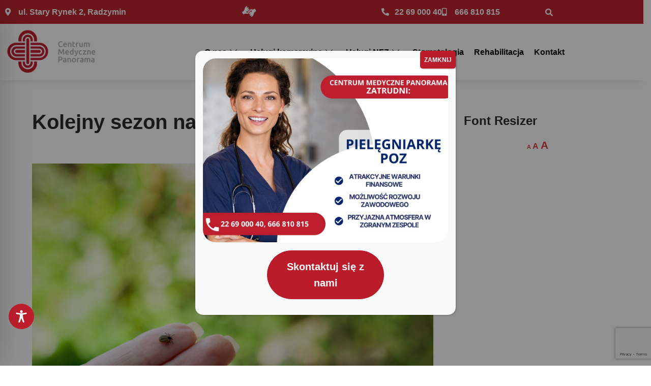

--- FILE ---
content_type: text/html; charset=utf-8
request_url: https://www.google.com/recaptcha/api2/anchor?ar=1&k=6LdYDLIUAAAAAPnJ732DgkTDoXGbSj8gCapRoiSh&co=aHR0cDovL2NtcGFub3JhbWEucGw6ODA.&hl=en&v=PoyoqOPhxBO7pBk68S4YbpHZ&size=invisible&anchor-ms=20000&execute-ms=30000&cb=rmrmg01fy24g
body_size: 48808
content:
<!DOCTYPE HTML><html dir="ltr" lang="en"><head><meta http-equiv="Content-Type" content="text/html; charset=UTF-8">
<meta http-equiv="X-UA-Compatible" content="IE=edge">
<title>reCAPTCHA</title>
<style type="text/css">
/* cyrillic-ext */
@font-face {
  font-family: 'Roboto';
  font-style: normal;
  font-weight: 400;
  font-stretch: 100%;
  src: url(//fonts.gstatic.com/s/roboto/v48/KFO7CnqEu92Fr1ME7kSn66aGLdTylUAMa3GUBHMdazTgWw.woff2) format('woff2');
  unicode-range: U+0460-052F, U+1C80-1C8A, U+20B4, U+2DE0-2DFF, U+A640-A69F, U+FE2E-FE2F;
}
/* cyrillic */
@font-face {
  font-family: 'Roboto';
  font-style: normal;
  font-weight: 400;
  font-stretch: 100%;
  src: url(//fonts.gstatic.com/s/roboto/v48/KFO7CnqEu92Fr1ME7kSn66aGLdTylUAMa3iUBHMdazTgWw.woff2) format('woff2');
  unicode-range: U+0301, U+0400-045F, U+0490-0491, U+04B0-04B1, U+2116;
}
/* greek-ext */
@font-face {
  font-family: 'Roboto';
  font-style: normal;
  font-weight: 400;
  font-stretch: 100%;
  src: url(//fonts.gstatic.com/s/roboto/v48/KFO7CnqEu92Fr1ME7kSn66aGLdTylUAMa3CUBHMdazTgWw.woff2) format('woff2');
  unicode-range: U+1F00-1FFF;
}
/* greek */
@font-face {
  font-family: 'Roboto';
  font-style: normal;
  font-weight: 400;
  font-stretch: 100%;
  src: url(//fonts.gstatic.com/s/roboto/v48/KFO7CnqEu92Fr1ME7kSn66aGLdTylUAMa3-UBHMdazTgWw.woff2) format('woff2');
  unicode-range: U+0370-0377, U+037A-037F, U+0384-038A, U+038C, U+038E-03A1, U+03A3-03FF;
}
/* math */
@font-face {
  font-family: 'Roboto';
  font-style: normal;
  font-weight: 400;
  font-stretch: 100%;
  src: url(//fonts.gstatic.com/s/roboto/v48/KFO7CnqEu92Fr1ME7kSn66aGLdTylUAMawCUBHMdazTgWw.woff2) format('woff2');
  unicode-range: U+0302-0303, U+0305, U+0307-0308, U+0310, U+0312, U+0315, U+031A, U+0326-0327, U+032C, U+032F-0330, U+0332-0333, U+0338, U+033A, U+0346, U+034D, U+0391-03A1, U+03A3-03A9, U+03B1-03C9, U+03D1, U+03D5-03D6, U+03F0-03F1, U+03F4-03F5, U+2016-2017, U+2034-2038, U+203C, U+2040, U+2043, U+2047, U+2050, U+2057, U+205F, U+2070-2071, U+2074-208E, U+2090-209C, U+20D0-20DC, U+20E1, U+20E5-20EF, U+2100-2112, U+2114-2115, U+2117-2121, U+2123-214F, U+2190, U+2192, U+2194-21AE, U+21B0-21E5, U+21F1-21F2, U+21F4-2211, U+2213-2214, U+2216-22FF, U+2308-230B, U+2310, U+2319, U+231C-2321, U+2336-237A, U+237C, U+2395, U+239B-23B7, U+23D0, U+23DC-23E1, U+2474-2475, U+25AF, U+25B3, U+25B7, U+25BD, U+25C1, U+25CA, U+25CC, U+25FB, U+266D-266F, U+27C0-27FF, U+2900-2AFF, U+2B0E-2B11, U+2B30-2B4C, U+2BFE, U+3030, U+FF5B, U+FF5D, U+1D400-1D7FF, U+1EE00-1EEFF;
}
/* symbols */
@font-face {
  font-family: 'Roboto';
  font-style: normal;
  font-weight: 400;
  font-stretch: 100%;
  src: url(//fonts.gstatic.com/s/roboto/v48/KFO7CnqEu92Fr1ME7kSn66aGLdTylUAMaxKUBHMdazTgWw.woff2) format('woff2');
  unicode-range: U+0001-000C, U+000E-001F, U+007F-009F, U+20DD-20E0, U+20E2-20E4, U+2150-218F, U+2190, U+2192, U+2194-2199, U+21AF, U+21E6-21F0, U+21F3, U+2218-2219, U+2299, U+22C4-22C6, U+2300-243F, U+2440-244A, U+2460-24FF, U+25A0-27BF, U+2800-28FF, U+2921-2922, U+2981, U+29BF, U+29EB, U+2B00-2BFF, U+4DC0-4DFF, U+FFF9-FFFB, U+10140-1018E, U+10190-1019C, U+101A0, U+101D0-101FD, U+102E0-102FB, U+10E60-10E7E, U+1D2C0-1D2D3, U+1D2E0-1D37F, U+1F000-1F0FF, U+1F100-1F1AD, U+1F1E6-1F1FF, U+1F30D-1F30F, U+1F315, U+1F31C, U+1F31E, U+1F320-1F32C, U+1F336, U+1F378, U+1F37D, U+1F382, U+1F393-1F39F, U+1F3A7-1F3A8, U+1F3AC-1F3AF, U+1F3C2, U+1F3C4-1F3C6, U+1F3CA-1F3CE, U+1F3D4-1F3E0, U+1F3ED, U+1F3F1-1F3F3, U+1F3F5-1F3F7, U+1F408, U+1F415, U+1F41F, U+1F426, U+1F43F, U+1F441-1F442, U+1F444, U+1F446-1F449, U+1F44C-1F44E, U+1F453, U+1F46A, U+1F47D, U+1F4A3, U+1F4B0, U+1F4B3, U+1F4B9, U+1F4BB, U+1F4BF, U+1F4C8-1F4CB, U+1F4D6, U+1F4DA, U+1F4DF, U+1F4E3-1F4E6, U+1F4EA-1F4ED, U+1F4F7, U+1F4F9-1F4FB, U+1F4FD-1F4FE, U+1F503, U+1F507-1F50B, U+1F50D, U+1F512-1F513, U+1F53E-1F54A, U+1F54F-1F5FA, U+1F610, U+1F650-1F67F, U+1F687, U+1F68D, U+1F691, U+1F694, U+1F698, U+1F6AD, U+1F6B2, U+1F6B9-1F6BA, U+1F6BC, U+1F6C6-1F6CF, U+1F6D3-1F6D7, U+1F6E0-1F6EA, U+1F6F0-1F6F3, U+1F6F7-1F6FC, U+1F700-1F7FF, U+1F800-1F80B, U+1F810-1F847, U+1F850-1F859, U+1F860-1F887, U+1F890-1F8AD, U+1F8B0-1F8BB, U+1F8C0-1F8C1, U+1F900-1F90B, U+1F93B, U+1F946, U+1F984, U+1F996, U+1F9E9, U+1FA00-1FA6F, U+1FA70-1FA7C, U+1FA80-1FA89, U+1FA8F-1FAC6, U+1FACE-1FADC, U+1FADF-1FAE9, U+1FAF0-1FAF8, U+1FB00-1FBFF;
}
/* vietnamese */
@font-face {
  font-family: 'Roboto';
  font-style: normal;
  font-weight: 400;
  font-stretch: 100%;
  src: url(//fonts.gstatic.com/s/roboto/v48/KFO7CnqEu92Fr1ME7kSn66aGLdTylUAMa3OUBHMdazTgWw.woff2) format('woff2');
  unicode-range: U+0102-0103, U+0110-0111, U+0128-0129, U+0168-0169, U+01A0-01A1, U+01AF-01B0, U+0300-0301, U+0303-0304, U+0308-0309, U+0323, U+0329, U+1EA0-1EF9, U+20AB;
}
/* latin-ext */
@font-face {
  font-family: 'Roboto';
  font-style: normal;
  font-weight: 400;
  font-stretch: 100%;
  src: url(//fonts.gstatic.com/s/roboto/v48/KFO7CnqEu92Fr1ME7kSn66aGLdTylUAMa3KUBHMdazTgWw.woff2) format('woff2');
  unicode-range: U+0100-02BA, U+02BD-02C5, U+02C7-02CC, U+02CE-02D7, U+02DD-02FF, U+0304, U+0308, U+0329, U+1D00-1DBF, U+1E00-1E9F, U+1EF2-1EFF, U+2020, U+20A0-20AB, U+20AD-20C0, U+2113, U+2C60-2C7F, U+A720-A7FF;
}
/* latin */
@font-face {
  font-family: 'Roboto';
  font-style: normal;
  font-weight: 400;
  font-stretch: 100%;
  src: url(//fonts.gstatic.com/s/roboto/v48/KFO7CnqEu92Fr1ME7kSn66aGLdTylUAMa3yUBHMdazQ.woff2) format('woff2');
  unicode-range: U+0000-00FF, U+0131, U+0152-0153, U+02BB-02BC, U+02C6, U+02DA, U+02DC, U+0304, U+0308, U+0329, U+2000-206F, U+20AC, U+2122, U+2191, U+2193, U+2212, U+2215, U+FEFF, U+FFFD;
}
/* cyrillic-ext */
@font-face {
  font-family: 'Roboto';
  font-style: normal;
  font-weight: 500;
  font-stretch: 100%;
  src: url(//fonts.gstatic.com/s/roboto/v48/KFO7CnqEu92Fr1ME7kSn66aGLdTylUAMa3GUBHMdazTgWw.woff2) format('woff2');
  unicode-range: U+0460-052F, U+1C80-1C8A, U+20B4, U+2DE0-2DFF, U+A640-A69F, U+FE2E-FE2F;
}
/* cyrillic */
@font-face {
  font-family: 'Roboto';
  font-style: normal;
  font-weight: 500;
  font-stretch: 100%;
  src: url(//fonts.gstatic.com/s/roboto/v48/KFO7CnqEu92Fr1ME7kSn66aGLdTylUAMa3iUBHMdazTgWw.woff2) format('woff2');
  unicode-range: U+0301, U+0400-045F, U+0490-0491, U+04B0-04B1, U+2116;
}
/* greek-ext */
@font-face {
  font-family: 'Roboto';
  font-style: normal;
  font-weight: 500;
  font-stretch: 100%;
  src: url(//fonts.gstatic.com/s/roboto/v48/KFO7CnqEu92Fr1ME7kSn66aGLdTylUAMa3CUBHMdazTgWw.woff2) format('woff2');
  unicode-range: U+1F00-1FFF;
}
/* greek */
@font-face {
  font-family: 'Roboto';
  font-style: normal;
  font-weight: 500;
  font-stretch: 100%;
  src: url(//fonts.gstatic.com/s/roboto/v48/KFO7CnqEu92Fr1ME7kSn66aGLdTylUAMa3-UBHMdazTgWw.woff2) format('woff2');
  unicode-range: U+0370-0377, U+037A-037F, U+0384-038A, U+038C, U+038E-03A1, U+03A3-03FF;
}
/* math */
@font-face {
  font-family: 'Roboto';
  font-style: normal;
  font-weight: 500;
  font-stretch: 100%;
  src: url(//fonts.gstatic.com/s/roboto/v48/KFO7CnqEu92Fr1ME7kSn66aGLdTylUAMawCUBHMdazTgWw.woff2) format('woff2');
  unicode-range: U+0302-0303, U+0305, U+0307-0308, U+0310, U+0312, U+0315, U+031A, U+0326-0327, U+032C, U+032F-0330, U+0332-0333, U+0338, U+033A, U+0346, U+034D, U+0391-03A1, U+03A3-03A9, U+03B1-03C9, U+03D1, U+03D5-03D6, U+03F0-03F1, U+03F4-03F5, U+2016-2017, U+2034-2038, U+203C, U+2040, U+2043, U+2047, U+2050, U+2057, U+205F, U+2070-2071, U+2074-208E, U+2090-209C, U+20D0-20DC, U+20E1, U+20E5-20EF, U+2100-2112, U+2114-2115, U+2117-2121, U+2123-214F, U+2190, U+2192, U+2194-21AE, U+21B0-21E5, U+21F1-21F2, U+21F4-2211, U+2213-2214, U+2216-22FF, U+2308-230B, U+2310, U+2319, U+231C-2321, U+2336-237A, U+237C, U+2395, U+239B-23B7, U+23D0, U+23DC-23E1, U+2474-2475, U+25AF, U+25B3, U+25B7, U+25BD, U+25C1, U+25CA, U+25CC, U+25FB, U+266D-266F, U+27C0-27FF, U+2900-2AFF, U+2B0E-2B11, U+2B30-2B4C, U+2BFE, U+3030, U+FF5B, U+FF5D, U+1D400-1D7FF, U+1EE00-1EEFF;
}
/* symbols */
@font-face {
  font-family: 'Roboto';
  font-style: normal;
  font-weight: 500;
  font-stretch: 100%;
  src: url(//fonts.gstatic.com/s/roboto/v48/KFO7CnqEu92Fr1ME7kSn66aGLdTylUAMaxKUBHMdazTgWw.woff2) format('woff2');
  unicode-range: U+0001-000C, U+000E-001F, U+007F-009F, U+20DD-20E0, U+20E2-20E4, U+2150-218F, U+2190, U+2192, U+2194-2199, U+21AF, U+21E6-21F0, U+21F3, U+2218-2219, U+2299, U+22C4-22C6, U+2300-243F, U+2440-244A, U+2460-24FF, U+25A0-27BF, U+2800-28FF, U+2921-2922, U+2981, U+29BF, U+29EB, U+2B00-2BFF, U+4DC0-4DFF, U+FFF9-FFFB, U+10140-1018E, U+10190-1019C, U+101A0, U+101D0-101FD, U+102E0-102FB, U+10E60-10E7E, U+1D2C0-1D2D3, U+1D2E0-1D37F, U+1F000-1F0FF, U+1F100-1F1AD, U+1F1E6-1F1FF, U+1F30D-1F30F, U+1F315, U+1F31C, U+1F31E, U+1F320-1F32C, U+1F336, U+1F378, U+1F37D, U+1F382, U+1F393-1F39F, U+1F3A7-1F3A8, U+1F3AC-1F3AF, U+1F3C2, U+1F3C4-1F3C6, U+1F3CA-1F3CE, U+1F3D4-1F3E0, U+1F3ED, U+1F3F1-1F3F3, U+1F3F5-1F3F7, U+1F408, U+1F415, U+1F41F, U+1F426, U+1F43F, U+1F441-1F442, U+1F444, U+1F446-1F449, U+1F44C-1F44E, U+1F453, U+1F46A, U+1F47D, U+1F4A3, U+1F4B0, U+1F4B3, U+1F4B9, U+1F4BB, U+1F4BF, U+1F4C8-1F4CB, U+1F4D6, U+1F4DA, U+1F4DF, U+1F4E3-1F4E6, U+1F4EA-1F4ED, U+1F4F7, U+1F4F9-1F4FB, U+1F4FD-1F4FE, U+1F503, U+1F507-1F50B, U+1F50D, U+1F512-1F513, U+1F53E-1F54A, U+1F54F-1F5FA, U+1F610, U+1F650-1F67F, U+1F687, U+1F68D, U+1F691, U+1F694, U+1F698, U+1F6AD, U+1F6B2, U+1F6B9-1F6BA, U+1F6BC, U+1F6C6-1F6CF, U+1F6D3-1F6D7, U+1F6E0-1F6EA, U+1F6F0-1F6F3, U+1F6F7-1F6FC, U+1F700-1F7FF, U+1F800-1F80B, U+1F810-1F847, U+1F850-1F859, U+1F860-1F887, U+1F890-1F8AD, U+1F8B0-1F8BB, U+1F8C0-1F8C1, U+1F900-1F90B, U+1F93B, U+1F946, U+1F984, U+1F996, U+1F9E9, U+1FA00-1FA6F, U+1FA70-1FA7C, U+1FA80-1FA89, U+1FA8F-1FAC6, U+1FACE-1FADC, U+1FADF-1FAE9, U+1FAF0-1FAF8, U+1FB00-1FBFF;
}
/* vietnamese */
@font-face {
  font-family: 'Roboto';
  font-style: normal;
  font-weight: 500;
  font-stretch: 100%;
  src: url(//fonts.gstatic.com/s/roboto/v48/KFO7CnqEu92Fr1ME7kSn66aGLdTylUAMa3OUBHMdazTgWw.woff2) format('woff2');
  unicode-range: U+0102-0103, U+0110-0111, U+0128-0129, U+0168-0169, U+01A0-01A1, U+01AF-01B0, U+0300-0301, U+0303-0304, U+0308-0309, U+0323, U+0329, U+1EA0-1EF9, U+20AB;
}
/* latin-ext */
@font-face {
  font-family: 'Roboto';
  font-style: normal;
  font-weight: 500;
  font-stretch: 100%;
  src: url(//fonts.gstatic.com/s/roboto/v48/KFO7CnqEu92Fr1ME7kSn66aGLdTylUAMa3KUBHMdazTgWw.woff2) format('woff2');
  unicode-range: U+0100-02BA, U+02BD-02C5, U+02C7-02CC, U+02CE-02D7, U+02DD-02FF, U+0304, U+0308, U+0329, U+1D00-1DBF, U+1E00-1E9F, U+1EF2-1EFF, U+2020, U+20A0-20AB, U+20AD-20C0, U+2113, U+2C60-2C7F, U+A720-A7FF;
}
/* latin */
@font-face {
  font-family: 'Roboto';
  font-style: normal;
  font-weight: 500;
  font-stretch: 100%;
  src: url(//fonts.gstatic.com/s/roboto/v48/KFO7CnqEu92Fr1ME7kSn66aGLdTylUAMa3yUBHMdazQ.woff2) format('woff2');
  unicode-range: U+0000-00FF, U+0131, U+0152-0153, U+02BB-02BC, U+02C6, U+02DA, U+02DC, U+0304, U+0308, U+0329, U+2000-206F, U+20AC, U+2122, U+2191, U+2193, U+2212, U+2215, U+FEFF, U+FFFD;
}
/* cyrillic-ext */
@font-face {
  font-family: 'Roboto';
  font-style: normal;
  font-weight: 900;
  font-stretch: 100%;
  src: url(//fonts.gstatic.com/s/roboto/v48/KFO7CnqEu92Fr1ME7kSn66aGLdTylUAMa3GUBHMdazTgWw.woff2) format('woff2');
  unicode-range: U+0460-052F, U+1C80-1C8A, U+20B4, U+2DE0-2DFF, U+A640-A69F, U+FE2E-FE2F;
}
/* cyrillic */
@font-face {
  font-family: 'Roboto';
  font-style: normal;
  font-weight: 900;
  font-stretch: 100%;
  src: url(//fonts.gstatic.com/s/roboto/v48/KFO7CnqEu92Fr1ME7kSn66aGLdTylUAMa3iUBHMdazTgWw.woff2) format('woff2');
  unicode-range: U+0301, U+0400-045F, U+0490-0491, U+04B0-04B1, U+2116;
}
/* greek-ext */
@font-face {
  font-family: 'Roboto';
  font-style: normal;
  font-weight: 900;
  font-stretch: 100%;
  src: url(//fonts.gstatic.com/s/roboto/v48/KFO7CnqEu92Fr1ME7kSn66aGLdTylUAMa3CUBHMdazTgWw.woff2) format('woff2');
  unicode-range: U+1F00-1FFF;
}
/* greek */
@font-face {
  font-family: 'Roboto';
  font-style: normal;
  font-weight: 900;
  font-stretch: 100%;
  src: url(//fonts.gstatic.com/s/roboto/v48/KFO7CnqEu92Fr1ME7kSn66aGLdTylUAMa3-UBHMdazTgWw.woff2) format('woff2');
  unicode-range: U+0370-0377, U+037A-037F, U+0384-038A, U+038C, U+038E-03A1, U+03A3-03FF;
}
/* math */
@font-face {
  font-family: 'Roboto';
  font-style: normal;
  font-weight: 900;
  font-stretch: 100%;
  src: url(//fonts.gstatic.com/s/roboto/v48/KFO7CnqEu92Fr1ME7kSn66aGLdTylUAMawCUBHMdazTgWw.woff2) format('woff2');
  unicode-range: U+0302-0303, U+0305, U+0307-0308, U+0310, U+0312, U+0315, U+031A, U+0326-0327, U+032C, U+032F-0330, U+0332-0333, U+0338, U+033A, U+0346, U+034D, U+0391-03A1, U+03A3-03A9, U+03B1-03C9, U+03D1, U+03D5-03D6, U+03F0-03F1, U+03F4-03F5, U+2016-2017, U+2034-2038, U+203C, U+2040, U+2043, U+2047, U+2050, U+2057, U+205F, U+2070-2071, U+2074-208E, U+2090-209C, U+20D0-20DC, U+20E1, U+20E5-20EF, U+2100-2112, U+2114-2115, U+2117-2121, U+2123-214F, U+2190, U+2192, U+2194-21AE, U+21B0-21E5, U+21F1-21F2, U+21F4-2211, U+2213-2214, U+2216-22FF, U+2308-230B, U+2310, U+2319, U+231C-2321, U+2336-237A, U+237C, U+2395, U+239B-23B7, U+23D0, U+23DC-23E1, U+2474-2475, U+25AF, U+25B3, U+25B7, U+25BD, U+25C1, U+25CA, U+25CC, U+25FB, U+266D-266F, U+27C0-27FF, U+2900-2AFF, U+2B0E-2B11, U+2B30-2B4C, U+2BFE, U+3030, U+FF5B, U+FF5D, U+1D400-1D7FF, U+1EE00-1EEFF;
}
/* symbols */
@font-face {
  font-family: 'Roboto';
  font-style: normal;
  font-weight: 900;
  font-stretch: 100%;
  src: url(//fonts.gstatic.com/s/roboto/v48/KFO7CnqEu92Fr1ME7kSn66aGLdTylUAMaxKUBHMdazTgWw.woff2) format('woff2');
  unicode-range: U+0001-000C, U+000E-001F, U+007F-009F, U+20DD-20E0, U+20E2-20E4, U+2150-218F, U+2190, U+2192, U+2194-2199, U+21AF, U+21E6-21F0, U+21F3, U+2218-2219, U+2299, U+22C4-22C6, U+2300-243F, U+2440-244A, U+2460-24FF, U+25A0-27BF, U+2800-28FF, U+2921-2922, U+2981, U+29BF, U+29EB, U+2B00-2BFF, U+4DC0-4DFF, U+FFF9-FFFB, U+10140-1018E, U+10190-1019C, U+101A0, U+101D0-101FD, U+102E0-102FB, U+10E60-10E7E, U+1D2C0-1D2D3, U+1D2E0-1D37F, U+1F000-1F0FF, U+1F100-1F1AD, U+1F1E6-1F1FF, U+1F30D-1F30F, U+1F315, U+1F31C, U+1F31E, U+1F320-1F32C, U+1F336, U+1F378, U+1F37D, U+1F382, U+1F393-1F39F, U+1F3A7-1F3A8, U+1F3AC-1F3AF, U+1F3C2, U+1F3C4-1F3C6, U+1F3CA-1F3CE, U+1F3D4-1F3E0, U+1F3ED, U+1F3F1-1F3F3, U+1F3F5-1F3F7, U+1F408, U+1F415, U+1F41F, U+1F426, U+1F43F, U+1F441-1F442, U+1F444, U+1F446-1F449, U+1F44C-1F44E, U+1F453, U+1F46A, U+1F47D, U+1F4A3, U+1F4B0, U+1F4B3, U+1F4B9, U+1F4BB, U+1F4BF, U+1F4C8-1F4CB, U+1F4D6, U+1F4DA, U+1F4DF, U+1F4E3-1F4E6, U+1F4EA-1F4ED, U+1F4F7, U+1F4F9-1F4FB, U+1F4FD-1F4FE, U+1F503, U+1F507-1F50B, U+1F50D, U+1F512-1F513, U+1F53E-1F54A, U+1F54F-1F5FA, U+1F610, U+1F650-1F67F, U+1F687, U+1F68D, U+1F691, U+1F694, U+1F698, U+1F6AD, U+1F6B2, U+1F6B9-1F6BA, U+1F6BC, U+1F6C6-1F6CF, U+1F6D3-1F6D7, U+1F6E0-1F6EA, U+1F6F0-1F6F3, U+1F6F7-1F6FC, U+1F700-1F7FF, U+1F800-1F80B, U+1F810-1F847, U+1F850-1F859, U+1F860-1F887, U+1F890-1F8AD, U+1F8B0-1F8BB, U+1F8C0-1F8C1, U+1F900-1F90B, U+1F93B, U+1F946, U+1F984, U+1F996, U+1F9E9, U+1FA00-1FA6F, U+1FA70-1FA7C, U+1FA80-1FA89, U+1FA8F-1FAC6, U+1FACE-1FADC, U+1FADF-1FAE9, U+1FAF0-1FAF8, U+1FB00-1FBFF;
}
/* vietnamese */
@font-face {
  font-family: 'Roboto';
  font-style: normal;
  font-weight: 900;
  font-stretch: 100%;
  src: url(//fonts.gstatic.com/s/roboto/v48/KFO7CnqEu92Fr1ME7kSn66aGLdTylUAMa3OUBHMdazTgWw.woff2) format('woff2');
  unicode-range: U+0102-0103, U+0110-0111, U+0128-0129, U+0168-0169, U+01A0-01A1, U+01AF-01B0, U+0300-0301, U+0303-0304, U+0308-0309, U+0323, U+0329, U+1EA0-1EF9, U+20AB;
}
/* latin-ext */
@font-face {
  font-family: 'Roboto';
  font-style: normal;
  font-weight: 900;
  font-stretch: 100%;
  src: url(//fonts.gstatic.com/s/roboto/v48/KFO7CnqEu92Fr1ME7kSn66aGLdTylUAMa3KUBHMdazTgWw.woff2) format('woff2');
  unicode-range: U+0100-02BA, U+02BD-02C5, U+02C7-02CC, U+02CE-02D7, U+02DD-02FF, U+0304, U+0308, U+0329, U+1D00-1DBF, U+1E00-1E9F, U+1EF2-1EFF, U+2020, U+20A0-20AB, U+20AD-20C0, U+2113, U+2C60-2C7F, U+A720-A7FF;
}
/* latin */
@font-face {
  font-family: 'Roboto';
  font-style: normal;
  font-weight: 900;
  font-stretch: 100%;
  src: url(//fonts.gstatic.com/s/roboto/v48/KFO7CnqEu92Fr1ME7kSn66aGLdTylUAMa3yUBHMdazQ.woff2) format('woff2');
  unicode-range: U+0000-00FF, U+0131, U+0152-0153, U+02BB-02BC, U+02C6, U+02DA, U+02DC, U+0304, U+0308, U+0329, U+2000-206F, U+20AC, U+2122, U+2191, U+2193, U+2212, U+2215, U+FEFF, U+FFFD;
}

</style>
<link rel="stylesheet" type="text/css" href="https://www.gstatic.com/recaptcha/releases/PoyoqOPhxBO7pBk68S4YbpHZ/styles__ltr.css">
<script nonce="VAiyVPzK98E8mUofaMyc-g" type="text/javascript">window['__recaptcha_api'] = 'https://www.google.com/recaptcha/api2/';</script>
<script type="text/javascript" src="https://www.gstatic.com/recaptcha/releases/PoyoqOPhxBO7pBk68S4YbpHZ/recaptcha__en.js" nonce="VAiyVPzK98E8mUofaMyc-g">
      
    </script></head>
<body><div id="rc-anchor-alert" class="rc-anchor-alert"></div>
<input type="hidden" id="recaptcha-token" value="[base64]">
<script type="text/javascript" nonce="VAiyVPzK98E8mUofaMyc-g">
      recaptcha.anchor.Main.init("[\x22ainput\x22,[\x22bgdata\x22,\x22\x22,\[base64]/[base64]/[base64]/KE4oMTI0LHYsdi5HKSxMWihsLHYpKTpOKDEyNCx2LGwpLFYpLHYpLFQpKSxGKDE3MSx2KX0scjc9ZnVuY3Rpb24obCl7cmV0dXJuIGx9LEM9ZnVuY3Rpb24obCxWLHYpe04odixsLFYpLFZbYWtdPTI3OTZ9LG49ZnVuY3Rpb24obCxWKXtWLlg9KChWLlg/[base64]/[base64]/[base64]/[base64]/[base64]/[base64]/[base64]/[base64]/[base64]/[base64]/[base64]\\u003d\x22,\[base64]\\u003d\\u003d\x22,\x22azhudUHDsi/DjlHCn8K9wrHCjGfDp8OdesKxZ8O9CzYbwrotHk8LwoISwq3Cg8OzwqJtR1bDucO5wpvCqkXDt8Olwql1eMOwwrZuGcOMQC/CuQV+wodlRnHDkj7CmQvCisOtP8K5IW7DrMOEwpjDjkZ7w6zCjcOWwqXCksOnV8KJN0ldMcKfw7hoOBzCpVXCnEzDrcOpOk0mwplCQAFpVcKMwpXCvsOOe1DCnwgHWCw9AH/DlXcyLDbDiUbDqBp1HF/Cu8OXwojDqsKIwpPCm3UYw6PCn8KEwpcBJ8OqV8Klw6AFw4R2w7HDtsOFwoBYH1NdQcKLWh04w755wrlpfilhUQ7CukjCtcKXwrJbAi8fwpPCkMOYw4oWw5DCh8OMwqsgWsOGT2rDlgQhenLDiEPDlsO/wq02wrhMKQp7wofCniRlR1ljSMORw4jDqzrDkMOAPcOBFRZTaWDCiGXChMOyw7DCoBnClcK/LcKUw6cmw5TDtMOIw7xkBcOnFcOew7rCrCVLNwfDjCzCsG/[base64]/Cn8OOwovDixHCmEUZwo5Qw4XDjMKiwqfDtcOlwqDClwPDgsODN15CbzVQw4rDkynDgMK9WMOmCsOqw7bCjsOnKMK0w5nClWvDlMOAYcOPPQvDsG0Owrt/wqV/V8OkwoLCgwwrwrNBCT5PwovCimLDrMKtRMOjw5vDmTokXTPDmTZoVlbDrHdsw6IsYMOBwrNnV8Kewoobwr4+BcK0PMKBw6XDtsK3woQTLlLDjkHCm04ZRVIxw5AOwoTCocKxw6Q9S8O4w5PCvCbCqynDhlTCp8Kpwo9ew6zDmsOPXMO7d8KZwrg1wr4zDgXDsMO3wp/CmMKVG0LDt8K4wrnDkg0Lw6E+w6U8w5FrNWhHw47DhcKRWx9gw59bSzRAKsKyeMOrwqcuZXPDrcOYemTCskI4M8OzElDCicOtMMKxSDBDUFLDvMKZe2ROw5DCvBTCmsOYIxvDrcKJNG5kw7Vdwo8Xw5caw4NnTMOGMU/DrMKJJMOMFFFbwp/DmCPCjMOtw6pjw4wLX8Ohw7Rgw7JAwrrDtcOTwr8qHk1jw6nDg8K2bsKLcjfCti9EwrfCk8K0w6AkDB55w5PDtsOufTZmwrHDqsKCZ8Oow6rDrW9kdXnCl8ONf8KUw6fDpCjCrMOBwqLCmcO9fEJxS8Kcwo8mwo/CssKywq/CqhzDjsKlwpJpLcO1woVDM8Kmwrt1KcKFLcKpw6BUHsKKE8KYwqbDkn0Sw4djwrMDwoA5FMOEw4RHw5gSw4FWwrnCksOOwq5IFjXDvMKnw7I/fsO5w60zwpwPw43CrWrCn2lawrfDjsKvw714w50ABcKma8KAw7DCu1XCiXfDrHXDvMKoRcOrRcKrAcKECMOdw6tXw5/Cj8K7w6vCvsOpw6fDnMO4YAcTw4FXf8OqMDDDrsK1ZgzDjXkLYMKPI8KqXMKfw69Qw64uw6x/[base64]/DqHjChkNow5law6VKw7DDrW4PwpkZYcKZVcOwwozCkhpOWcO6MMOHwrBYw6htwqEow6jDrXcRwq4xIRp/dcOca8OqwrXDn0hBc8OoAEVudUxjGQM1w4zCpMKsw6lxw6dWFg4QXcO1w5tqw64hwqfCuRt8w4TCqmIdwpbCmy8TNAEscCF6ZCJLw7EuC8KMT8K3KBPDo1nDgsKZw7ESaTTDm0o6w6vCisKJwpTDm8Odw4DDkcO5w6wfw6/CiRzCgMKOYMOFwo9Lw7RYw792LsOBTEPDmR5ww57CicOfSXvCjwtfwpgtBMOlw4/ChEHDssKxSB7CucKKcybCncOfGlDDmibCo0p7ZcOTw4d9w6fDrCHCvcKXwoPDu8KAWMOmwppowqbDrsKTw4VQw5rCicOwcMOkwpBNUsOYeltJw5jCmMKiwroAE2HDokvChC9cWHlGwovCtcOxwpnDtsKQUsKVw73DvlE9KsKIwq9iw4bCosK/ITfCjsOYw6/CowUdw6vComl/wpo3CcKlw6IFJsOcTcKYDsO3OsOsw6vDlQXDt8OLS3UaHkTCrcKeZsOUTVk7Q0M/w5x1wrlpb8ODw4JgchR5YcOZQcOYw7jDqgDCuMOowpbCuy3DujHDicKxDMOcwpNlYsKsZ8KyUTTDg8Omwo7DhUh/wpvDosKscx7DlcKUwqbCkS3DncKCWEcZw6V8DMOWwqU7w5PDkRjDih8PUcOZwqgbO8KzQUDChiBtw4LCg8OFD8KmwoHCvmzDncOfFBDCnw/DjMOVOsOoZ8ONwqrDisKMJ8OHwonCicKDw5LCqCPDg8OSUUFpRGDCt2hSwoRawpUZw6XClHlYB8K1XcOeKcOLwqcBbcOPwrzCn8KHLTzDo8KZw5c0AMKyQ2JmwqVnB8OxaBgxRXETw40ZZyhCZsOpR8OHWMOXwrXDkcOPwqlewpE/XcO/wo1PbG4wwrLDulQ8NMOZdGYMwpTDhMKkw4lNw63CrcKdV8OBw6zDizLCh8OLO8Olw4/DpnrDsRHCi8ONwpsNwq7DoVnCkcO+e8OCPzvDqMOzDcKeKcOIw6Iiw59Ew4gsVk/CsErCqQjCmsOeHmlTJB/CgHUawr8IcCTCisKfWC43G8KSw4JBw5vClFvDtsKpw6dTw73Dk8O/wr5yFcO+wqZQwrHDnMO/ckrDjxHDnsOowqs8WhXCp8OwOwvDncOmQMKbQiVjXsKbwqbDn8KaHFXDk8O4wpcTSV/DicO0LSvCqcKSVB7CosKawo9lwpnDgULDj3YFw7Q/N8KowqxZw4F/LcO/TXk2bzMYVsOfVEIDasKqw6EHURfDtGrClStYfRwSw5fCtMKOCcK9wrtlNsKNwoMEVUvCsWbCvkZQwpcpw5HCmQXCiMK3wrPChRnCpkbDrCwhecKwUMKSwpp8VkrDv8KubMKnwp7CnDQtw4HDkMK8XipgwqkqVMKpw4Rzw7vDkh/DkUrDr3PCngQew7ljPhnDrUjDrsKzwodkXDbDn8KQZRokwpHDs8KKw4HDkghXcMKcw7JAwqUaPcOSM8KPScKsw4AjH8OoO8KGccOQwqvCjMKoYxtWdz0uPyN/[base64]/[base64]/Cn8OywqRcwps1wpYzwpTDnMKMw5HDkFbDlBbDrcOKY8KOPj1pUCHDqj3DmsKZMXtUfhJHJyDChRhuUn8nw7XCpsOaKMKwFCsWwr/[base64]/w7tcw6zDhirCoWfCrSQTQ3cKWsODAMODwqPCshvDiUnDncO9Z2Z/RsK1TXIkwpcaBGJGwrBmw5fCq8K0wrbDmcOHSHdtw7nCksKywrBnN8O6ZRzDncKkw44jwoB8SDnDscKlJxpEdw/Dpj/Dhhkww4BQwp0IY8KPwppEdsKWw49facKGw6gqL0UAKAx5wofDhAwMcXrCoVYxKsKLfQQqLWZSZBBnPsOMw7nCqcKiw4Uiw6AYS8KZOsOawotzwqTCgcOKaxpqPHzDg8OJw6x8acOBwp/Dn1Jpw6jDkjPCqsKRJMKlw6JEAG0RDg4ewoxCcVHDo8KJCMK1RcKeasO3wrTDmcOuK15tDELCq8OceSzCj3fDmlM9w6h8W8OVwr1BwpnChUh/w5fDn8KswpB5BMKSwpbCvVHDisKiw7l9PysPw6PCpsOlwqXDqj8qVjkfOXTDtcKbwo7CvMOwwrNew6U3w6LCscODw518OFzDtkvDtXN3f3jDosOiGsKlCAhZw7XDgG4SUS/[base64]/DgB3DpsOyFsOOw54Aw6VIV8OXw6EMK8OtwqgaGD/[base64]/DmcO/wqjCvDLDqX/CokJ+XcOSIsKzwoYPDWHCgVgBw4dyw5zCszNxwoPCqC7DlzgjdDXDsw3Dkj9kw7YnZsK/HcKsIW3DjsOiwrPCsMKIwq/DrsO4J8K9OcOfw4d+woLCm8K5wowCwqXDjcKUBlnDtRY/wr/DjgDCrTPCp8KrwqApwo/CsnXCpzhFKcOLw6nCs8O4JyrDisOywpAWw6jCqDzCusObasOAw7TDnMK/[base64]/CoDnClwR4w73CpHDCvMK2wogbwq/DvmvCmHF7woEQwrvDsycDwroNw4XCu23CiRJTKkBYcCV2wr7CjsOUK8KLdz0BVsO6woHCmsOow7LCnMOYwqoFej3Dgx0dw5ouZcOmwp/DnWLDhcKjw4Ekw7nCjcOuVgXCpsKPw4XDpmQOPkDCpsONwrpxKnNiUcKPw4rCkMKcS3cVwq3DrMOFw4DCqcO2wrQfOMKobcOSw7lLw4LDhklZcAlINsOOQl3CkcObd398w6XCpMK2w5F2B0/CtijCrcOQCMOKNA/CvAdgw6ENHV3ClMOWeMK9TV1hRMOFFitxwoAqw6HCsMOwYTbDulhpw7nDiMOmwp0Zwp/Dm8KFwq/Dk0/CoiVRw7rCssOdwo0YBW9cw791wphnw73Co31qdkXCjjvDlzFoEAM3dcOZS2EUwo5qd1gjQjjDtWskwpXDm8KMw4MkOiPDkkd5w70aw5rCqTxpWcKFWjZiw6l5M8Otw6Erw43Cj3suwqTDhcKbCj/DriPDknppwqo5V8OZw6YVwr3DosODw57CpGdPfcKyDsO2cSTDgQvCo8K3w79VR8O6wrQ5S8O7woR3wr5hfsKLC07CixfCncKjPgsqw5UzPCHCmho2wr/CkMOCS8OKQcOxEMKXw4LCi8OowqZbw4AsYA3DhEBWEHoIw5N7VMKGwqsKwrbDgjFCOMOfES5EGsO9wqDDtAZgwopSM3nDtyvClSbDqnTDscOKTMOmwqV8S2Nhw4ZVwqtKwoZlWQnCscORWQTDpz5DV8KCw6bCuzEBRWzDuR/[base64]/[base64]/[base64]/wq5QwqHCowTDlCrCt8Kbf3pkbMO1fVXDsi4VKlltw5zDhsOcdA8gesO6ZMK6woxgw43CocOQwqdUADtKfFRuSMORTcKNAcONHB7DkkPDuXPCqX1TBioqwpR+HCTDoUMSNsKmwpAQdcKOw5YVwq5Uw4jDicK/wrPDijzDrGjCsSltw5xZwpPDmMODw53CkRIBwp7Dkk/CmsKHw6oMw4nCtVXCrANncEomFhXCj8KNwp9IwqvDsh3DuMOMwqwxw6HDu8OKM8K2KcOZK2fCliQEwrTCtsK5wpXCmMO+DMOVNgMOwqh5K3nDicO2wrpPw4PDmm7DkELCp8OsU8Ojw7ECw6JWf2jChlnDgS9rUhzClW/DhMOBEmvDuAF6w5fCnMOPw4rCm2V8w4NuDkvCmDRXw4nDrsOOA8OqPgIyBV/DoCXCssO8wqLDjsO2wrbDqcOfwotKw7jCvMO5RzM9wpVqwpLCt2rClMOfw4h/ZcOHw4QeMMKZw6d8w4UNLX/DosKTDsO3Z8KHwojDqcOewrtaIUwaw6DCvUFhfyfCtsODEUxNwrbDsMOjwrVARsO6K1JHGMKUUcOXwo/CtcKcAsKnwqrDr8K/T8KPI8OtXiV3w6sNRi0eRMOuKlt1L1jCu8KjwqU/dmtzPsKtw4bCmhAALzxXB8Kxw7rCs8ODwoHDocKDDcOXw6TDgcKsdnbDnMO/w6rCgcKkwqMNTcOaw4fDnWTDvWTDh8ODwr/DkV3DkV4KNFcSw4A6IcOVJcKBwp17w40dwozDucOdw48Gw6nDqWILw4IURcKdDDTDlCJ3w6ZewqFDSQXDris2wrQZZMOlwqM8P8OGwo8Bw6VVRsKOcSgYAcKxHsK/dmgUw7FhS1DDscO3CcKdw4vCrlvDvEHDi8Oqw4fDng1+bcK7w73CjMKWNsOowoB8woXDlcKNTMKVAsOzw67DkcOvFmcfw6IAB8K6X8OSw7/DhcKZSyIqU8K0cMKvw5QUwpzDscOlL8KjdMK7K2vDlcKuwrx/RMK+ECFJOMOAw4F2wqUbdsOmYMKKwoVfwosLw5TDjsOpVCjDi8OYwos6AQHDtcOiIsO5dVHCh1XCgsOXa1YfJ8KiEMK+Wjc2XsOKFsOqf8K3KsO8LSsCGm8uX8OLIwwIbjTDrGBTw6tiWgZHHsOTQGjCvlZVw5t7w6FUeXRowp7DhMKgezJ9wq5Vw4lNw4PDpB/[base64]/RxXDrgpVw4TDpEcawqvClsO2w63Dn17CpxTCr2pcajBmw4jCtRQ2wqzCpsOjwqjDmFwiwqEgUSXCgTpOwpvDksOiCAnCqMOgbi/DnxbDtsOQw5XCpsK0w7PDgcKbXUTDncOzN3BufcKRwrrDr2MLbUJQWsKlHcOnakHCtCfCo8OZXH7CksOyKcKlYMOMwrQ/DcOnTcOTNTB6DsOwwqVKTxTDl8OXfMO/PsKkfWjDn8OWw7TCi8OWbyTDmyliwpUMw5PDpMObw4pNwpoUw5DCicKwwqx0w50hw4kmw43ChMKGwo7DhD/CkMO3DRbDjFnDrzbDiiDDicOAKMKgNcKcw5fCqMKwTBfCssOEwqI1ckvCm8OlaMKnMsOBacOcRE3DiSbCqwHCtw1IOE4xIGcsw5Iyw5/CiyrDv8KxTkMjImXDt8Kkw7kow7tVTgjCiMO5woTDgcO6w4zChG7DjMOYw647wpjDqsK0w6xCUSfDiMKkWsKBecKBFMK6V8KWScKNNitFfBDCsF3DgcOpamvDusKsw7bDisK2wqfCvT/DrRdBw4zDgURyb3LDi14cw73CoV7DvjY/VCPDoDx9L8Kaw6siB1HDp8OcKsO5wpDCrcO6wqnCrcOnwrw3wr93wq/[base64]/wrgxw5XDj8O0EcO1wpoIwqXCpBVxwpXDvUvCkSpCw4lgw7wRTMKmdMO6X8KKwplEw7rCvkVQw6vCtAd3wrp0w4p9O8O4w7otBsKEB8OTwpdsAsK4GzfCrV/CgMOZw5pgCcKgwqDDgXHCpcOCe8OcZcKywoI9UCRbw6REwojCgcOewopkw4Z8OlMhf0/CpMKJb8Oew77Ds8KqwqJkwr02GcOKIHPCucKdw6PDs8Ocw6o5GMKAHR3ClsKywpXDiVV6GcK0LTfCqFbDp8OtAiEiwoVZG8Oew4rCtXlZUnhFwqnDjRDDt8K3wojCoWLCv8KdGRTDqmBqw75aw6/CjUXDqcOZworCncKScmcKDcOicmgxw4vCq8OaZiN1w4MtwrLCv8KjIUETK8Oswr0dAsKlPAEBw6nDk8OfwqRREsO6QcObw78sw7sHPcO0wp4zwprCnsOaAhXCksKnw64/w5FMw4jCvMKlG1FCBsO7WsO0TjHCv1rDjsKYw65cw5JdwrfCqXEOXV3ClMKswoTDmMKww67CriMBN0YGw5Mrw4fClXhbBVbClH/[base64]/wpfCuD7Cqx/CucO2IcKISD9+fRZOw6bDlxwrwofDlMKowp/[base64]/CmcOew71ewpjCvcKkAcK4w5EkSBoLBXjDpcKoG8KuwqPCvnTCnsK3wqHCs8KZwqnDiywHJz/CkyrCp3IZAhlBwqI2TcKdCAhiw5PCvAzDh27CncKlKMKywqAYfcKDwpTCokzCtDdEw5TCp8KiXl0rwpDCiAFgJMKzU1nDjMOlE8ONwpoLwqsvwoA/w6LDmDrCicK3wrd7w4nCk8K6wpRNXTvDhS7Cs8OXwoJTw43CjzrCvsOfwqrDpilLQsOPwrp5wqxNwqxXbVvDi257dSLCu8OpwrzCqkVlwqYkw7p3wrTCssOXUsKVGlPDsMO3w77Dv8OOPsKcRy7Dkg5sYMKyIVpow5zCknDDq8OXwrZCNx1Cw6hPw6/[base64]/DhsKKH8OWw43DmMObwpwHbCDDhkDDpU9Tw5ZKNsOrwqMjd8Onw6ooXcKCFsO8wrkJw6R/BzTClcK2dw3DthnDoA3CisK4JMOswrAOwrrDjBNLHEsrw5RdwqwhaMO1ZUnDqAFsUEXDicKdwpVIZcKmWcKZwp8wQMOhwq5VFHwGwrHDlsKCZHjDmcOEw5rCmsK3Ugtkw6l4IxJyAFvCrQRFY3dLwofDuk49VmB/cMOdw6fDn8KiwrzDuVhcFzzCoMKBPMOcNcOvw5DDphsqw6YDVn/[base64]/DrAJbQcORR8Ofw7zCkEpZwq/DqxACAFzCgQ4Dw4Yow7PDqhQ8wpM9LFPCrMKjwp7Com/DjMOAwr8NQ8KhXsOnRk4WwqrDkQXCk8KdayJwWDkZdALCuFs9HEM/wqIiVhpNRsKLwrIPwo/CnsOLw5rClMOeGQEJwqPCtMOkORQQw6/Dm1I3dcOQB2JiaDXDt8Omw4TCicORbcOBI1gRw4ZeV0XCgcOjQEDCs8O0GMKLSG7ClsKOAB0bMcONY2vCpcOET8K5wp3CrBR4wq/CiGIFK8O0PcOmYW8twrfDtQldw7YjCRYrbH4nPsK3QWwQw40Vw7/CjwwrZxHCuDPCjMKgJ0EJw5dpwpt9M8OOPE5gw5fDnsKaw71uwovDlXjDgsOmIhEweR87w68QccKRw5/DkjgZw7/ChBQRXh/CgMOkw6bCgMOIwpscwoXCkTV3wqzCpMOGMMKDwoIdwpDDrAbDi8OsOg5BFsOWwps7bkdDw5EOGUsaDMOCA8Oow4PDt8O1ERwRFhsTPsK7w61CwqBkDynCvyEpw6HDlV0Pw6g7w7HCgWQ4WGTCisO8w7RfF8Ocw4bDklDDpMOWwrbDhcOfVsKlw5/CqERvwrpUZ8Oow7zDlsONBFwzw4jDnnHCgsO9BgjDr8OkwqvDqcOTwqjDgQPDlsKbw4DCmF0ABlNWSztcE8KtPFAVahxmcA7CuRPDk0Rtw5HDpA8gNsOYw7U3woXChD3DqzTDocKSwpdkGkwxb8OFSxrChsOUAxjDvsO2w5JPwqsPG8O2w4xHXsOoTTt/RcOAwoHDnRldw5jCvD3DmGvCt1PDgsOowo58worCmAXDv3ZPw6s7wqLDgcOuwrUtSVTDk8KfdjRvCV1QwqpIEVfCvcOudsOGC31kw5NhwqNOMMKUR8O7w4rDlcOGw4PDsCQKccK/NV/[base64]/f8OgwqrClzXDtsKIwpPCnRPCsy7CrcO4Y8OBSMK4woUiwoorFsKuwrwjRsKQwpt1w4HDpB3DmWUmZiPCuX8xP8OcwqfCkMO5ABrCpF1EwqoRw6htwpDCvR0seFPDocKQwoopwrHCosKNw4VdEEtlworCpMOIwq/DscOHwq4zbMOUw7XDj8KFEMOLIcKfFQNaI8Odw73CtwcHwrPDo1grw68aw4zDtBxjTMKdCMK2BcOTaMO/[base64]/CqHo+Lgg9woTCksKTwoJTwozDo8OFAxLCkjLCgcKjSsKuw4DDnTbDlsOAEsOQHsOZRmpYw5YiRcKYFcOeLcKtw5rDrDDDvsK9w7YoBcOMJ0zDsGx7woEZUMO+bhZZesKIwqxNaWPCu0rDhmbDrSnCq3NdwqBVwp/DmSPDjnkuwo1swobCh07DpcKkCXnDnA7CtsO3wr3Co8ONVVjClcKsw5MIwrTDnsKKwpPDgwFMPBMDw5JPw6EzBi7CiD4rw4LCrcOXO2sEH8K3wovCqGcWwpR4QcONwq0cSlrDo3HDosOeT8Kgb2IwIsKHw7kjwqjCmyZSGl4EIj9HwoDCuEgkw7lowoYBHmnDqMOJwq/[base64]/N8OLb8OoC8K/[base64]/DmEZvw6QAScKYw7Q4amkKw6bDrhxrADXCnjLDscOnNGsow5XCvB7DsUobw7dbwqHCs8OUwptcX8Kyf8KseMO+wrs1wpTDhUAyDsKGR8KHw4XCs8O1wonDhMKALcKew4TCksKQw6jCgsOrwrsvwpFgEwAmZ8KDw6XDqcOLHHZ6GnIYw6ITRyDDqsOXYcO/[base64]/DlFfDsVfDksOVwqbDnHU9w7t2WRUww7jDoh3Dmw1AVFzDnxpyw5XDsgjChMKmw7HDp3HCgcOVw6tGwpI1wqpvwqfDiMOVw7jDpyRzHhJddDUqwp/DnsKmwqbCjMK4w5HDlUbCny43YjNgNcKOeljDhDMtw5DCnsKHM8OgwptYQcOVwprCrsOTwqQUw5LDgcOLw43CrsOhTsKTPy7Cv8OIwovCoyXDv2vDr8KfwpDDqQoNwqY0w5Nxwr7DkMOXfgRFHTfDqMKnaD3CncK2w4HDt2w0w5jDo1LDjcKXwo/CmVfCgxo3GgMvwonDqGLClGtaT8Oqwoc/OmDDuw47bcKUw57DokR/wp3CqsO5aiXCm1HDqcKGEMOVYWPDisOmHC8bZ2wCLXFewpHCnQPCjCxtw6vCrSjCmUFyGcKUwqnDmlrDr2UDw6/Ds8OnPBDDpsOrTcOfL3McdHHDjgVcwq8owqnDhEfDkzUzwpnDnMKTecKMGcOxw7TDjMKTwrl+CMOnN8KxBFjCrQTDnBgSVwfChMOCw5oFcnd/w77Dm38we3jCqUpbFcKuXnF4w6bChwnCkR88w4V2wosNFhnDi8OANXE9VD16wrjCui5Pw47Ci8KLcQnDvMKKw5vDthDDr0PDlcOXworCg8KRw6QyTsKjw4nCjVTDpQTCmFHCin95w4xMwrHDlBfDk0EjB8K7PMKQwqFVwqNrGQ7Dqx0/[base64]/DtcODKsKVwrgRecKrwp8IaAzDpsO5WsOjRsOmbhbCgTDCoSrDs0PClMKfH8KgC8OgDVPDkTjDoizDrcOEwo7CosK7w5YFS8OBw7xCKivCv0rDnEfCiFDDtyU3dR/DrcOTw5bDhcK9wqnChidWTG3DintTUcKiw5rCi8Ksw4bCjB3DiBovelcEA2BkQH3DmU/[base64]/BAozw6MGwrg2wonDkTrDqsOsasOYNl3Cky1gf8OYQF9WV8KLwqLDkQTCkCgVw75nwovDqsKtwrUGQMKXw69awqlFNTgTw40tCG8bw5DDijHDh8OjDMOWQMOPBWtuAiQ2w5LDjcOTwrI5VsOxwq0iw58Qw7/Cp8OCFSd3cEXCn8Ocw6/CokPDrMOIVcKyFcOMWB/Cr8OoRcOyMsK+bQXDphUjVX7CoMOHNMKgw7XCgsK3K8KMw6Qow68CwpbDpi5dRS/DiWHCrjxhHsOUbsKKTcOyDsK0MsKOwp4qw5jDuQPCvMOyeMOpwpLCs1PCj8OAw7QgZkgSw6k6wo7CvynDtg7DhBIuTcOBMcKJw5FSIMKXw75FbWbDvUtCwq/DrA3DqmMnQhrDvMKEFsO7IsOVw6Mww6caXsO6P0dawqDDuMKLw6vCsMOdaHEkAcK6aMKaw6nCjMOIG8O2YMKXwrwCZcKzKMO4A8OfYcOiHcOAwqzCl0Vww6RhLsKDU1FfH8Knw53CkibCtjA+w6/Cn1zDgcKOw6DCkXbCsMOmwqnDhsKNTMObPS3CpsOEDcKyEiRPfENLax/[base64]/DicK+MMOcG8OFwoMMwoxCX3YawpLDisKBwoXClS3CmcK/w7x2wpjDq27CnwF6IMOIwqDDpz5JNG7CnUMSLsK0JMKvNsK5EFrDljh8worCqcOeOkbDvGoaWMOBHsKGw6UzXHzDsiNNwq/Cjxp4wpjDpj4yf8KaRMOAMH3CucO2woXDrR/DmGkvDsOyw4DDmcO8LDLDjsK+DMOGw4gGWF3DkVskw4vDo10Bw5UtwokcwqbCu8KbwrnCtCgQwr/[base64]/worDvGEGZwkSw73Cs8OHDcK+HsKuw7FBb2HCpFfCtmhowpVaP8OVw4vDvMKPdsKcG3vClMOyYcKPecOCX0rDrMOTw6bCm1/DrzJpwpBrXcK7wpgtw5nCncOxJyPCgMO8w4EyOQZSw6URTihjw61IasOfwpLDu8OzU082EjbDisKGw6fCkG/CssOZV8KvKD3DscKgCGvCqQtPIAZtRcKtwozDosK3w6HDsBJBJMKpDg3Cj38+wqNVwpfCqsKBFA16EMKVQMOULg7DnjLDv8OvNnhpVg4ewqLDr2/DrlLCrRDDi8OdP8KSBcKawqTCssO2FRJnwpLCkcOZFC1qw4DDucOvwozDlcO3a8K9bQBVw6U7w7gQwqPDosO8wqInBnDCncKsw69nZyMEwoQmLsKTaSXChxh1DnBew4NDb8OpRcK/[base64]/JsK8w44VaTHClsK1w7LCiMK4FkjDrD/CjsOiMMKOP0rCqcKhw59Mw4U+wrPCnkBXwqjCjznCrMKowo5OHBxxw6Qiw6HDr8OTVGXDjTvCtMOsdsO8cDZnw63DpGLCmjwSSMOaw4VRRsKlYVJnwqMJR8OiOMKXU8OZT24Wwp5swoHDs8O8wp3Dm8O6w7NfwpXDnMOPc8OdecOaIHDCknvDqEXCtG8/wqTDlMOMw4MrwoDCucOAAMO3wqtsw6/CjsKkw5XDsMKpwoPDgn7ClzbDuVdHMMKAIsOadU9zwpNOwopDwqTDpcKeLmTDtHlFFcKXA1vDhwc9B8OGwoDCoMOswp7CjcO4PEzDosO7w60uw47CgQXDsmwHwqHDkywywofCuMK6UsKxwozCjMKHBxVjwqLDnXdmFcOdwpMUWcODw5MfaEx/[base64]/DjH9cXsOzbsKiDm3CjiRiwplDw7rCnFJfShcSw4PCpWIIwqFsA8OtDMOIPDgtHzA5wrrCilhXwrjCom/Cm2vDusOsfSzCmBV2B8OVw6Fcw7suJ8KiO2UHdMO1QcOCw4hIw5E9GgpNMcORw7TClMKrA8KgPxfChsKRJMKewrnDtsOuw58Qw7fDrsOTwolDJzU5wr7DvMO4XHLDtcOCbsOtwrwPb8OrVEZEYDbDoMKQVsKPworChcOaeS3CoifDiXHCnzJqYcOJCcOGw4/Dn8Oewod7wolNTmdmM8OkwpMmL8OhcyvCoMK3bGrDuDRdeElHb3zCs8K/wpYDDyHCm8KuS1jDnC/CnsKUw7tZPcORwqzCv8KLdcOPOULDkMK0wr9WwpjCv8K/w7/DvHvDjXYHw4lWwoAQw63Co8K3wrbDo8OhacKkPMOcw5FPwrbDksKNwot4w47CiQlmBMKzO8OFV1fCm8O8PyXCjcO2w6Mkw4gpw6cGOcKQccKQw7g0w6TCjn/[base64]/DhxFDMsOTwrDCjmsqwpLDljcfwoXDuDzDicKRZj4qwpzCnsKow4jDuHrClMOlPsO2QRhNPjtBbcOMwrzDiE9+QB3CpMOqwpLCscKCW8KAw61GQD/Cs8OHbwQywonCnsOjw610w74+w6PCiMKjUlFAQcOKFsOlw6XClcOXR8K4w5cmH8KKwpvDuBx1T8OMZ8OZC8OZAsKBL3fCssO5eEh1ZxpRwrl+Oh9/BMOIwpFdWjVDw6cww4TCvUbDimlTwqNCUDXCpcKRw7UoHMOfwpcywrzDhk3CpjxSCHXCrsKuO8OSGGDDtnrDpB8Ew7HChWhALsK4wr9bUHbDssKowoLCl8Okw7PCtcO4d8O4DsKic8OgccOrwrQAM8KcMW1bwqrDoC/Cq8OKAcOtwqszaMOmHMOFw5wHwq4YwqfCjsOIUizCumXCihYMw7fCn2/CmsKiNsOswqk5VMKaP3ZPw7AaUMOCKh4UX20bwq/[base64]/CuWpfwqXCnCHCkz0gw4tpGHgrw4/CqDZHQDnDrhB9w5PDsAnCoHsWw7lFF8OWwpjDvzTDpcKrw6dRwprCq1FXwq5NB8O5fMKCcMKGWS7DtSNHL34TH8KcLHY6w7jCtGnCh8Kzw7bCm8OECz1zwohew6lEImUmw4zDmjrCgsKqKEzCnmLCkgHCtsOAARMBM2w7wq/[base64]/DvcKDOHQTXivCrhFRSsKFVETDksKqwqbDmgHCvMOLw5LCtcKHwoQ0TMKsbcK+L8OPwqHDgm5DwrZ4wo3CiEk8PsKERMONXjbCo303M8KVwoLDqMOFFyEoeEPCpm/[base64]/IwLDq2jDq8KcHVcuw7/CvsKAw4rCs8K6wrrCtSAzwrDCgCjCtMOIAl10Qic5wo/CmcOwwpTCgsKSw5AVICtVbG8uwrXChE3DkHTCqMKgw5TDm8KwTHjDhGPCucOEw5jCl8K4wqU/Dx3DmBc9NhXCncOVSUjCs1bDmMOfwpHDumM/a3JGw4jDs2bCmBMUFhFWwofDlRNeSWBAF8KfScKXBh7CjcKpRsOkw4o4SGxEwpbCm8ObPcKZWzgtFsOewrHCoCjCvUQIwonDlcOQwo/DscOOw67CicKNwpsIw47Ck8KYA8KiwqjCvBNbwqMlTijDvMKXw73DnsKXDMOYen3DusO/cS3DuEfDgcKsw6A1U8Kdw4TDmlLClsKFaydkGsKSM8OGwqzDt8O4wrU9wpzDgUQmw6/DvcKJwqhkFsO5XcKqSUvClMOGF8KDwq8CEngnT8KUw5dGwrtPCcKcIMO6w5nCkxDCrsKuDcOhSFbDrMOhV8K9NsOHw75twpHCiMO5bxc/M8OLZwcgw7Bgw4R2bykARMOjTRpOS8KNJjnCoFbClsKBw5hCw5/CvcK9w7zCusKyYnAHwqRkZMKoDB/[base64]/CjSQvRsKMw6RNwpPDmcOUw6rClgsHKHPCg8K2wq4nw4nCpQliVMOcHcKaw713w6AcRyDCvcO/[base64]/[base64]/Dh8O/E2IzGAbCs8Osw6BnVMKpw5fDjsOsJcOgX8OhCsOrHjjCnsOowrbDs8O+OAwnbVTCt31nwpfCozHCkcOmFsOoNMOnXGFyJMKQwoPDocOTw41WC8O0fMKXe8OEM8KTw6sdwpIsw7HDlW4Hw5/CkyM3wrbDtQFFw4zCkV5vfyZpO8KGwqILWMKKesOLdMO1XsONbEh0wpFoGk7DhcO7wp7CkmvCkWM4w4RzC8OhPsKewqLDvUdmRcKPw7DCnCAxw5nChcOXw6Vdw4fCiMOCAwnCmsKWGkcKwqnCkcKdw7hiw4g8w6DClV17w5/Cg218w43DoMOpEcKMw50OXMKaw65tw7Uyw5rDmMOzw4lpf8K7w6TChsKwwoZywrLCi8Oew4LDkkTCiTELREHDhRsVSwMBEcKfIsKfw74/wrwhw73DuxJfw4IpwpPDhAPChsKSwrzDrsOsDcOnw4RVwqR4FFdkH8Oaw40kw4TDr8O1wrvClXrDnsKlDCYkZ8KANDJdXQIWBx/Dlhccw6fCm0ohB8KmP8O+w6/CsU3CkUI2wpM1ZcOhK3d1wqxUBV7DssKPw7dnwqx1UHbDl2wtX8KIw49iLcKdGkfCq8KAwqPDmznDh8KGwpoPw7FUD8K6ScKCw7HCqMKRWjTDn8OQw6nCo8KRBgDCl3zDgQdnwqUHw7/CjsOeeWvDlW7CksOVF3bCtcOPwo0DcsOuw5ckw7ECFg4pcMKQK33CucOywr9xw5fCisOVw6EQPVvDuEfDoEtpw4Fiw7M8CgMNw6d8QSvDkQcEw7jDqsK/Ugtuwq9qw5AbwpnDsR3DmRXCi8OZw6jDi8KnK1FHasKrw6rDtCnDoSYTJsOUG8OKw5YOJMO6wpnCk8K7w6bDsMOyCAZfcEDDjFHCrsOawoXCpQhSw67Dn8OfJ1fCpcKbfcOcPsOXwoPDvTHCtztBdW3CpE82wo3CgAZ/esKyOcK4czzDoRHCiEM+U8O9AsOIwp3CkHoDw5/CqcKmw4U1PA/[base64]/DjScvwo8jF8Kmw6XCgsOHw79lw4d4wpgSTxLDg2TDoCcUw4nCh8OhcMO+Kndrwow8wpvChcKqw6rCpsKJw7/[base64]/w5LCjMOSwofCmcKyEzLCmcOMw4gLJCHChcOtIHhRF1TDiMKoFTALZsKNBMOCbcKewr/CpsOLacOpUcO7wrIffQjClsOqwpfCisO8w5A8wp7CsBUQJ8OAJ27ChsOsDHRUwo5ow6plXsKZw7sKwqBJwoHCuB/DnsKdG8Oxwqh9w6A+wrjCjHVzw4PDiG7CsMO5w6hLcR5VwqjDuXN+wpArUsOdwqXDq3Zvw6PCmsKnBsKuWiTCtzDCuVxMwod3wq84CsOVe3l3wqLDi8OSwq/DtMOGwqjDssOtDsKyX8KuwrnDpMKfwqDDvcK9CMOVw583w510dsO1w7HCr8K2w6nDq8KEw5LDtwowworDqGAQE3fCp3LCgA9Ww7nDlsOdXcKMwqDCl8K8w7wvc3DCkjXCm8K6wojCsxMKw6MERsOtwqTDocKqw6vDlsKQDsOcAcKZw43DjcO2w7/DmwXCrEsxw5/CgS3Cj1FEw6nCvR5YwrTDoHR3woLCiT7Do0zDpcKQAMO4NsO5bMK6w4MVw4fCllrCncKuw7wVw7IsBiUzwqhRNH9ew54YwrUVw7oVw5/DgMOZRcKHw5XDgcK4K8O1eA1fFcKzBjjDn3vDrjHCo8KOAcOqFsKhwq4Rw6vCiX/CoMOxwpvDhsOhfxlDwrA/w7/Dv8K2w6M/HGgifsKEfhTCm8OwTHrDhcKKa8KWRlfDpREFHMKdw7LClgTDvcOpRUlFwp5Ewqckwqc1IVEVwpNcw6/DpktaK8OhZcKPwoVjf2kqBG7Cqhw7wrjDmmzDhcKDR3rDsMOYD8Oyw5TDl8OPLMOcH8OjI2PChsOPCSkAw7ouXcKUHsKrwofCnBFJKXXDoS14w5ZMwr9abxsJB8ODaMK4w5kOw4h0wox4XsKIwqw+w7BVQsORJcK5wpMRw77CkcOCHRRpNT/CksORwo/DlMOKw7TDlsObwpI9OkzDiMOPUsOqw4PCkQFKRMKjw6VSAWvCrsK4wp/DpT7Do8KAai3DnybCtHYte8OoHQ7DnMOAw7EHwojDpW4dNVcSGsONwp08E8KKw5kDEnPCkMK0cm7DqsOYw5R1wo/DmMK2w5ZOPi4zw6jCpDN3w6BAYgoHw6/DqcKLw7LDi8KswqkzwprCugUewqTCl8K5FcOvw6FRZ8OfMzrCpnDCn8Osw6HCuEt1ZcOqw4IpGmwEUEjCsMOjQ0DDtcK0wq9/w6ETK1zCkygzwrnCqsOJw4LCssK0w79WVGAAHX84dDbChsKraVptworDgRDChnw8wooewrkxwobDv8Oyw7lzw7TCgcOgwrHDoBfDgQDDqjJtwrJgPGbCq8O0w4bCoMK9w7zCi8OjXcKYasOCw6HCoV3CiMK/w4xVwqjCrH5Pw7vDlMK+Ah4iwrvCpWjDmyDCmcObwoPCmmIJwo9LwrvDhcO5dMKLT8O7YX4VCzpEesK8wp5Dw5EddRM/ZMORcHkweELDqylfCsOKcRx9DsKSAGvCh3vChXpkw7VQw4jCgcOJw7FHwrPDhyATND9RwozCtcOew5/CoWXDpzDDisOywot2w6DClihawqTCvi/[base64]/CtsKMF0k1VMO9wqJ7QMK1wpHCiQXDncOsN8K8dcKgdsKsVcOfw7ISwqZfw6VOw6MYwp8ebhnDoRbClFhpw4UPw7YuDw/[base64]/[base64]/CqsKZw7Mhw71+YcOBIUvDo8KfbcO1w4bCnA7Cg8Onw6AlHMONSTLCjMKwfX5YE8Kxw5fDnFvCnsOSNEZ/wqrDpGrDqMO0w7nDjsKoTwzDj8Owwo3CumzDpwEOw7/[base64]/Cr8K5KcK2cysFw6LCgRsFw4LCqhHDncKFwoA9DkDCgsK+QsKASsOBasKJWzVPw5QGw6bCtTjCmcOBEGrCocKDwo/[base64]/CicOdHsKww5PCnDgMXT3Cg2bDgwfCrsKbw4VVwqExwpwhHcOrwppNw4doAE/[base64]/[base64]/[base64]/DniTDpsKgw5nCmsOkw7QEcsOHwpnCo8KySMOEwr0+w5jDo8KYwrrDgMKvVAFmwqVyKUXDrHDCt3HCgBDDkETCscOwZgwtw5bCt3bDhHImZxHCs8OLEsKnwo/[base64]/CggfCksKUwrIPw7hwAHHCiQgww5TDs8KHLsOxw6lvwpYMJ8OXSS0iw5bDgV3DpcOzw6xydk0qYEPCl0HCsmg/wp/[base64]/wpp3w73CvcKEw5jDssO8M1s5wpdKwpNfG8KRbU/ChgLCgwtGw5LCr8KMH8KYOHVJwp5ywqLCoEkMZgInBipIw4TCmsKOIMOxwpPCksKaHVsmLBNcF3nCpSzDjMOaf1LChMOhSMO2RcO+wpspw7oJwofCq0ZjEsOAwq8odcOVw5DCm8OyNcOhWTbCscKYMQTCusKmA8Oyw6rDiUTDlMOhw5/Di2LCtx3CpU/[base64]/Cn8K8MBDCsk/CgF7Csg4Uw5ZJwo1GBsOHwrjDsUA0P0Y4w4wpOwFKwqjCgBFpwql6w5BNwrwpC8KbXC8qw47DjRrDnsKQw6nDs8O+wrxOOzLCr0Q+w7bCvMO0wpNwwp85wo7CuEPDr1DCnsO6X8O8wrApQkV9Q8OjOMKiVCQ0eEd6JMOEKsOLD8OIwp9CID1cwr/DucOdW8OeOsOiwrDCqsOgw4LDjRjCjEYJRMKnRsKxGMKiA8OJVsOcw6wzwrxZw4nDqsOqYC9HfsKlw7fCuXPDpUB0OsKyGjwNFUXDt2AXQBvDlTvDpMOzw5fCiX9HwoXCvx8PaXlDecOEwqknw4l/w4NSImjCrXoUwp1YRRnCpgnDkwHCvg\\u003d\\u003d\x22],null,[\x22conf\x22,null,\x226LdYDLIUAAAAAPnJ732DgkTDoXGbSj8gCapRoiSh\x22,0,null,null,null,1,[16,21,125,63,73,95,87,41,43,42,83,102,105,109,121],[1017145,478],0,null,null,null,null,0,null,0,null,700,1,null,0,\[base64]/76lBhnEnQkZnOKMAhk\\u003d\x22,0,0,null,null,1,null,0,0,null,null,null,0],\x22http://cmpanorama.pl:80\x22,null,[3,1,1],null,null,null,1,3600,[\x22https://www.google.com/intl/en/policies/privacy/\x22,\x22https://www.google.com/intl/en/policies/terms/\x22],\x224MuOHrDnMIA/hoys2+r+eRBbkx7cpl6yQtHVQrLGm7M\\u003d\x22,1,0,null,1,1768734804067,0,0,[58,173],null,[176,92,8],\x22RC-PT_W1kRKn9A9TA\x22,null,null,null,null,null,\x220dAFcWeA4siwTPSezsATj7A_d44KtnvIjljaFCCWAViyyCyumk8vXhRqSgBenqwmLkjN0uBJ9g5Ywn0RUEVqo-c2jXAzKx4SOQQQ\x22,1768817603963]");
    </script></body></html>

--- FILE ---
content_type: text/css
request_url: http://cmpanorama.pl/wp-content/uploads/elementor/css/post-17428.css?ver=1768501035
body_size: 683
content:
.elementor-17428 .elementor-element.elementor-element-b7704ce{margin-top:0px;margin-bottom:0px;padding:0px 0px 0px 0px;}.elementor-17428 .elementor-element.elementor-element-0635a70 > .elementor-element-populated{margin:0px 0px 0px 0px;--e-column-margin-right:0px;--e-column-margin-left:0px;padding:0px 0px 0px 0px;}.elementor-17428 .elementor-element.elementor-element-d1e67c3 > .elementor-widget-container{margin:0px 0px 0px 0px;padding:0px 0px 0px 0px;}.elementor-17428 .elementor-element.elementor-element-d1e67c3 .elementskit-menu-container{height:80px;border-radius:0px 0px 0px 0px;}.elementor-17428 .elementor-element.elementor-element-d1e67c3 .elementskit-navbar-nav > li > a{color:#000000;padding:0px 15px 0px 15px;}.elementor-17428 .elementor-element.elementor-element-d1e67c3 .elementskit-navbar-nav > li > a:hover{color:#707070;}.elementor-17428 .elementor-element.elementor-element-d1e67c3 .elementskit-navbar-nav > li > a:focus{color:#707070;}.elementor-17428 .elementor-element.elementor-element-d1e67c3 .elementskit-navbar-nav > li > a:active{color:#707070;}.elementor-17428 .elementor-element.elementor-element-d1e67c3 .elementskit-navbar-nav > li:hover > a{color:#707070;}.elementor-17428 .elementor-element.elementor-element-d1e67c3 .elementskit-navbar-nav > li:hover > a .elementskit-submenu-indicator{color:#707070;}.elementor-17428 .elementor-element.elementor-element-d1e67c3 .elementskit-navbar-nav > li > a:hover .elementskit-submenu-indicator{color:#707070;}.elementor-17428 .elementor-element.elementor-element-d1e67c3 .elementskit-navbar-nav > li > a:focus .elementskit-submenu-indicator{color:#707070;}.elementor-17428 .elementor-element.elementor-element-d1e67c3 .elementskit-navbar-nav > li > a:active .elementskit-submenu-indicator{color:#707070;}.elementor-17428 .elementor-element.elementor-element-d1e67c3 .elementskit-navbar-nav > li.current-menu-item > a{color:#707070;}.elementor-17428 .elementor-element.elementor-element-d1e67c3 .elementskit-navbar-nav > li.current-menu-ancestor > a{color:#707070;}.elementor-17428 .elementor-element.elementor-element-d1e67c3 .elementskit-navbar-nav > li.current-menu-ancestor > a .elementskit-submenu-indicator{color:#707070;}.elementor-17428 .elementor-element.elementor-element-d1e67c3 .elementskit-navbar-nav > li > a .elementskit-submenu-indicator{color:#101010;fill:#101010;}.elementor-17428 .elementor-element.elementor-element-d1e67c3 .elementskit-navbar-nav > li > a .ekit-submenu-indicator-icon{color:#101010;fill:#101010;}.elementor-17428 .elementor-element.elementor-element-d1e67c3 .elementskit-navbar-nav .elementskit-submenu-panel > li > a{padding:15px 15px 15px 15px;color:#000000;}.elementor-17428 .elementor-element.elementor-element-d1e67c3 .elementskit-navbar-nav .elementskit-submenu-panel > li > a:hover{color:#707070;}.elementor-17428 .elementor-element.elementor-element-d1e67c3 .elementskit-navbar-nav .elementskit-submenu-panel > li > a:focus{color:#707070;}.elementor-17428 .elementor-element.elementor-element-d1e67c3 .elementskit-navbar-nav .elementskit-submenu-panel > li > a:active{color:#707070;}.elementor-17428 .elementor-element.elementor-element-d1e67c3 .elementskit-navbar-nav .elementskit-submenu-panel > li:hover > a{color:#707070;}.elementor-17428 .elementor-element.elementor-element-d1e67c3 .elementskit-navbar-nav .elementskit-submenu-panel > li.current-menu-item > a{color:#707070 !important;}.elementor-17428 .elementor-element.elementor-element-d1e67c3 .elementskit-submenu-panel{padding:15px 0px 15px 0px;}.elementor-17428 .elementor-element.elementor-element-d1e67c3 .elementskit-navbar-nav .elementskit-submenu-panel{border-radius:0px 0px 0px 0px;min-width:220px;}.elementor-17428 .elementor-element.elementor-element-d1e67c3 .elementskit-menu-hamburger{float:right;}.elementor-17428 .elementor-element.elementor-element-d1e67c3 .elementskit-menu-hamburger .elementskit-menu-hamburger-icon{background-color:rgba(0, 0, 0, 0.5);}.elementor-17428 .elementor-element.elementor-element-d1e67c3 .elementskit-menu-hamburger > .ekit-menu-icon{color:rgba(0, 0, 0, 0.5);}.elementor-17428 .elementor-element.elementor-element-d1e67c3 .elementskit-menu-hamburger:hover .elementskit-menu-hamburger-icon{background-color:rgba(0, 0, 0, 0.5);}.elementor-17428 .elementor-element.elementor-element-d1e67c3 .elementskit-menu-hamburger:hover > .ekit-menu-icon{color:rgba(0, 0, 0, 0.5);}.elementor-17428 .elementor-element.elementor-element-d1e67c3 .elementskit-menu-close{color:rgba(51, 51, 51, 1);}.elementor-17428 .elementor-element.elementor-element-d1e67c3 .elementskit-menu-close:hover{color:rgba(0, 0, 0, 0.5);}@media(max-width:1024px){.elementor-17428 .elementor-element.elementor-element-d1e67c3 .elementskit-nav-identity-panel{padding:10px 0px 10px 0px;}.elementor-17428 .elementor-element.elementor-element-d1e67c3 .elementskit-menu-container{max-width:350px;border-radius:0px 0px 0px 0px;}.elementor-17428 .elementor-element.elementor-element-d1e67c3 .elementskit-navbar-nav > li > a{color:#000000;padding:10px 15px 10px 15px;}.elementor-17428 .elementor-element.elementor-element-d1e67c3 .elementskit-navbar-nav .elementskit-submenu-panel > li > a{padding:15px 15px 15px 15px;}.elementor-17428 .elementor-element.elementor-element-d1e67c3 .elementskit-navbar-nav .elementskit-submenu-panel{border-radius:0px 0px 0px 0px;}.elementor-17428 .elementor-element.elementor-element-d1e67c3 .elementskit-menu-hamburger{padding:8px 8px 8px 8px;width:45px;border-radius:3px;}.elementor-17428 .elementor-element.elementor-element-d1e67c3 .elementskit-menu-close{padding:8px 8px 8px 8px;margin:12px 12px 12px 12px;width:45px;border-radius:3px;}.elementor-17428 .elementor-element.elementor-element-d1e67c3 .elementskit-nav-logo > img{max-width:160px;max-height:60px;}.elementor-17428 .elementor-element.elementor-element-d1e67c3 .elementskit-nav-logo{margin:5px 0px 5px 0px;padding:5px 5px 5px 5px;}}@media(max-width:767px){.elementor-17428 .elementor-element.elementor-element-d1e67c3 .elementskit-nav-logo > img{max-width:120px;max-height:50px;}}

--- FILE ---
content_type: text/css
request_url: http://cmpanorama.pl/wp-content/plugins/a11y-kit/public/css/a11y-kit-public.css?ver=1.1.0
body_size: 1081
content:
/**
 * A11y Kit
 * Custom styles
 */

/* Variables */
:root {
    --wpak-highlight-links-outline: 1px solid;
    --wpak-highlight-links-outline-offset: 2px;
    --wpak-font-large: 30px;
    --wpak-coloration-dark-link-color: #EA80FC;
    --wpak-coloration-dark-link-hover-color: #8b309a;
    --wpak-coloration-dark-global-text-color: #CBCBCB;
    --wpak-coloration-dark-global-bg-color: #1f1f1f;
    --wpak-coloration-dark-input-text-color: #CBCBCB;
    --wpak-coloration-dark-input-bg-color: #1C1C1E;
    --wpak-coloration-dark-input-border-color: #B64FC8;
    --wpak-coloration-dark-button-text-color: #CBCBCB;
    --wpak-coloration-dark-button-text-hover-color: var(--wpak-coloration-dark-button-text-color);
    --wpak-coloration-dark-button-bg-color: #B64FC8;
    --wpak-coloration-dark-button-bg-hover-color: #8b309a;
    --wpak-coloration-dark-image-filter: brightness(.8) contrast(1.2);
    --wpak-coloration-low-saturation-filter: 40%;
    --wpak-coloration-high-saturation-filter: 1.75;
}

/* Highlight links */
a:focus {
    outline: var(--wpak-highlight-links-outline) !important;
    outline-offset: var(--wpak-highlight-links-outline-offset) !important;
}

/* Dyslexia */
body.iswpak_dyslexia_comicsans :is(a, b, button, em, input, abbr, acronym, bdo, big, cite, dfn, kbd, label, q, samp, select, small, strong, sub, sup, textarea, time, tt, address, blockquote, dd, dl, dt, h1, h2, h3, h4, h5, h6, li, p) {
    font-family: 'Comic Sans MS', 'Comic Sans', cursive !important;
}
body.iswpak_dyslexia_arial :is(a, b, button, em, input, abbr, acronym, bdo, big, cite, dfn, kbd, label, q, samp, select, small, strong, sub, sup, textarea, time, tt, address, blockquote, dd, dl, dt, h1, h2, h3, h4, h5, h6, li, p) {
    font-family: Arial, Helvetica, sans-serif !important;
}


/* Fonts */
/* Fonts - Large */
body.iswpak_font_large * {
    font-size: var(--wpak-font-large) !important;
}


/* Coloration */
/* Coloration - Monochrome */
body.iswpak_color_monochrome {
    filter: grayscale(100%);
    background-color: #fff;
}
/* Coloration - Dark mode */
body.iswpak_color_dark, body.iswpak_color_dark * {
    color: var(--wpak-coloration-dark-global-text-color) !important;
    background-color: var(--wpak-coloration-dark-global-bg-color) !important;
}
body.iswpak_color_dark a {
    color: var(--wpak-coloration-dark-link-color) !important;
}
body.iswpak_color_dark a:hover {
    color: var(--wpak-coloration-dark-link-hover-color) !important;
}
body.iswpak_color_dark :is(input, textarea) {
    color: var(--wpak-coloration-dark-input-text-color) !important;
    background-color: var(--wpak-coloration-dark-input-bg-color) !important;
    border-color: var(--wpak-coloration-dark-input-border-color);
}
body.iswpak_color_dark :is(input[type='submit'], input[type='submit'] span, button[type='submit'], button[type='submit'] span, [role="button"], [role="button"] span, button:not([aria-expanded])) {
    color: var(--wpak-coloration-dark-button-text-color) !important;
    background-color: var(--wpak-coloration-dark-button-bg-color) !important;
}
body.iswpak_color_dark :is(input[type='submit']:hover, button[type='submit']:hover, button[type='submit']:hover span, [role="button"]:hover, [role="button"]:hover span, button:not([aria-expanded]):hover) {
    color: var(--wpak-coloration-dark-button-text-hover-color) !important;
    background-color: var(--wpak-coloration-dark-button-bg-hover-color) !important;
}
body.iswpak_color_dark img {
    filter: var(--wpak-coloration-dark-image-filter);
}
/* Coloration - Low saturation */
.iswpak_color_lowsaturation {
    filter: saturate(var(--wpak-coloration-low-saturation-filter));
}
/* Coloration - High saturation */
body.iswpak_color_highsaturation {
    filter: contrast(var(--wpak-coloration-high-saturation-filter));
}
/* Coloration - High contrast */
body.iswpak_color_highcontrast, body.iswpak_color_highcontrast * {
    color: #000 !important;
    background-color: #fff !important;
}
body.iswpak_color_highcontrast a {
    color: #000 !important;
}
body.iswpak_color_highcontrast :is(input, textarea) {
    color: #000 !important;
    background-color: #fff !important;
    border-color: #000;
}
body.iswpak_color_highcontrast :is(input[type='submit'], input[type='submit'] span, button[type='submit'], button[type='submit'] span, [role="button"], [role="button"] span, button:not([aria-expanded])) {
    color: #fff !important;
    background-color: #000 !important;
}

/* Letter-spacing */
.iswpak_letter-spacing_large, .iswpak_letter-spacing_large * {
    letter-spacing: 3px;
}

/* Line-height */
.iswpak_line-height_large, .iswpak_line-height_large * {
    line-height: 3;
}


--- FILE ---
content_type: text/css
request_url: http://cmpanorama.pl/wp-content/uploads/elementor/css/post-17238.css?ver=1768501035
body_size: 2831
content:
.elementor-17238 .elementor-element.elementor-element-9300daa:not(.elementor-motion-effects-element-type-background), .elementor-17238 .elementor-element.elementor-element-9300daa > .elementor-motion-effects-container > .elementor-motion-effects-layer{background-color:#BF1E2E;}.elementor-17238 .elementor-element.elementor-element-9300daa{transition:background 0.3s, border 0.3s, border-radius 0.3s, box-shadow 0.3s;margin-top:0px;margin-bottom:0px;padding:0px 0px 0px 0px;}.elementor-17238 .elementor-element.elementor-element-9300daa > .elementor-background-overlay{transition:background 0.3s, border-radius 0.3s, opacity 0.3s;}.elementor-bc-flex-widget .elementor-17238 .elementor-element.elementor-element-aaaf962.elementor-column .elementor-widget-wrap{align-items:center;}.elementor-17238 .elementor-element.elementor-element-aaaf962.elementor-column.elementor-element[data-element_type="column"] > .elementor-widget-wrap.elementor-element-populated{align-content:center;align-items:center;}.elementor-17238 .elementor-element.elementor-element-aaaf962.elementor-column > .elementor-widget-wrap{justify-content:center;}.elementor-widget-icon-list .elementor-icon-list-item > .elementor-icon-list-text, .elementor-widget-icon-list .elementor-icon-list-item > a{font-family:var( --e-global-typography-text-font-family ), Sans-serif;font-weight:var( --e-global-typography-text-font-weight );}.elementor-17238 .elementor-element.elementor-element-6ba35bf > .elementor-widget-container{margin:0px 0px 0px 0px;padding:0px 0px 0px 0px;}.elementor-17238 .elementor-element.elementor-element-6ba35bf .elementor-icon-list-items:not(.elementor-inline-items) .elementor-icon-list-item:not(:last-child){padding-block-end:calc(44px/2);}.elementor-17238 .elementor-element.elementor-element-6ba35bf .elementor-icon-list-items:not(.elementor-inline-items) .elementor-icon-list-item:not(:first-child){margin-block-start:calc(44px/2);}.elementor-17238 .elementor-element.elementor-element-6ba35bf .elementor-icon-list-items.elementor-inline-items .elementor-icon-list-item{margin-inline:calc(44px/2);}.elementor-17238 .elementor-element.elementor-element-6ba35bf .elementor-icon-list-items.elementor-inline-items{margin-inline:calc(-44px/2);}.elementor-17238 .elementor-element.elementor-element-6ba35bf .elementor-icon-list-items.elementor-inline-items .elementor-icon-list-item:after{inset-inline-end:calc(-44px/2);}.elementor-17238 .elementor-element.elementor-element-6ba35bf .elementor-icon-list-icon i{color:var( --e-global-color-1da0057 );transition:color 0.3s;}.elementor-17238 .elementor-element.elementor-element-6ba35bf .elementor-icon-list-icon svg{fill:var( --e-global-color-1da0057 );transition:fill 0.3s;}.elementor-17238 .elementor-element.elementor-element-6ba35bf .elementor-icon-list-item:hover .elementor-icon-list-icon i{color:#D5D5D5;}.elementor-17238 .elementor-element.elementor-element-6ba35bf .elementor-icon-list-item:hover .elementor-icon-list-icon svg{fill:#D5D5D5;}.elementor-17238 .elementor-element.elementor-element-6ba35bf{--e-icon-list-icon-size:15px;--e-icon-list-icon-align:left;--e-icon-list-icon-margin:0 calc(var(--e-icon-list-icon-size, 1em) * 0.25) 0 0;--icon-vertical-offset:0px;}.elementor-17238 .elementor-element.elementor-element-6ba35bf .elementor-icon-list-icon{padding-inline-end:2px;}.elementor-17238 .elementor-element.elementor-element-6ba35bf .elementor-icon-list-item > .elementor-icon-list-text, .elementor-17238 .elementor-element.elementor-element-6ba35bf .elementor-icon-list-item > a{font-family:"Open Sans Hebrew", Sans-serif;font-size:16px;font-weight:700;}.elementor-17238 .elementor-element.elementor-element-6ba35bf .elementor-icon-list-text{color:var( --e-global-color-1da0057 );transition:color 0.3s;}.elementor-17238 .elementor-element.elementor-element-6ba35bf .elementor-icon-list-item:hover .elementor-icon-list-text{color:#D5D5D5;}.elementor-bc-flex-widget .elementor-17238 .elementor-element.elementor-element-8542dfa.elementor-column .elementor-widget-wrap{align-items:center;}.elementor-17238 .elementor-element.elementor-element-8542dfa.elementor-column.elementor-element[data-element_type="column"] > .elementor-widget-wrap.elementor-element-populated{align-content:center;align-items:center;}.elementor-17238 .elementor-element.elementor-element-8542dfa.elementor-column > .elementor-widget-wrap{justify-content:flex-end;}.elementor-17238 .elementor-element.elementor-element-8542dfa > .elementor-element-populated{margin:0px 0px 0px 0px;--e-column-margin-right:0px;--e-column-margin-left:0px;padding:0px 0px 0px 0px;}.elementor-widget-hfe-search-button input[type="search"].hfe-search-form__input,.elementor-widget-hfe-search-button .hfe-search-icon-toggle{font-family:var( --e-global-typography-primary-font-family ), Sans-serif;font-weight:var( --e-global-typography-primary-font-weight );}.elementor-17238 .elementor-element.elementor-element-6956420 .hfe-input-focus .hfe-search-icon-toggle input[type=search]{width:200px;}.elementor-17238 .elementor-element.elementor-element-6956420 .hfe-search-icon-toggle input[type=search]{padding:0 calc( 15px / 2);}.elementor-17238 .elementor-element.elementor-element-6956420 .hfe-search-icon-toggle i.fa-search:before{font-size:15px;}.elementor-17238 .elementor-element.elementor-element-6956420 .hfe-search-icon-toggle i.fa-search, .elementor-17238 .elementor-element.elementor-element-6956420 .hfe-search-icon-toggle{width:15px;}.elementor-17238 .elementor-element.elementor-element-6956420 .hfe-input-focus .hfe-search-form__input:focus{background-color:#FFFFFF;}.elementor-17238 .elementor-element.elementor-element-6956420 .hfe-input-focus .hfe-search-icon-toggle .hfe-search-form__input{border-style:none;border-radius:20px;}.elementor-17238 .elementor-element.elementor-element-6956420 .hfe-search-icon-toggle i{color:var( --e-global-color-1da0057 );border-color:var( --e-global-color-1da0057 );fill:var( --e-global-color-1da0057 );}.elementor-17238 .elementor-element.elementor-element-6956420 .hfe-search-icon-toggle i:hover{color:var( --e-global-color-text );border-color:var( --e-global-color-text );}.elementor-bc-flex-widget .elementor-17238 .elementor-element.elementor-element-edd1765.elementor-column .elementor-widget-wrap{align-items:center;}.elementor-17238 .elementor-element.elementor-element-edd1765.elementor-column.elementor-element[data-element_type="column"] > .elementor-widget-wrap.elementor-element-populated{align-content:center;align-items:center;}.elementor-17238 .elementor-element.elementor-element-edd1765.elementor-column > .elementor-widget-wrap{justify-content:center;}.elementor-17238 .elementor-element.elementor-element-edd1765 > .elementor-widget-wrap > .elementor-widget:not(.elementor-widget__width-auto):not(.elementor-widget__width-initial):not(:last-child):not(.elementor-absolute){margin-block-end:20px;}.elementor-17238 .elementor-element.elementor-element-6f1e7b3{width:auto;max-width:auto;}.elementor-17238 .elementor-element.elementor-element-6f1e7b3 > .elementor-widget-container{margin:0px 10px -6px 0px;padding:0px 0px 0px 0px;}.elementor-17238 .elementor-element.elementor-element-6f1e7b3.elementor-view-stacked .elementor-icon{background-color:var( --e-global-color-1da0057 );}.elementor-17238 .elementor-element.elementor-element-6f1e7b3.elementor-view-framed .elementor-icon, .elementor-17238 .elementor-element.elementor-element-6f1e7b3.elementor-view-default .elementor-icon{color:var( --e-global-color-1da0057 );border-color:var( --e-global-color-1da0057 );}.elementor-17238 .elementor-element.elementor-element-6f1e7b3.elementor-view-framed .elementor-icon, .elementor-17238 .elementor-element.elementor-element-6f1e7b3.elementor-view-default .elementor-icon svg{fill:var( --e-global-color-1da0057 );}.elementor-17238 .elementor-element.elementor-element-6f1e7b3.elementor-view-stacked .elementor-icon:hover{background-color:#D5D5D5;}.elementor-17238 .elementor-element.elementor-element-6f1e7b3.elementor-view-framed .elementor-icon:hover, .elementor-17238 .elementor-element.elementor-element-6f1e7b3.elementor-view-default .elementor-icon:hover{color:#D5D5D5;border-color:#D5D5D5;}.elementor-17238 .elementor-element.elementor-element-6f1e7b3.elementor-view-framed .elementor-icon:hover, .elementor-17238 .elementor-element.elementor-element-6f1e7b3.elementor-view-default .elementor-icon:hover svg{fill:#D5D5D5;}.elementor-17238 .elementor-element.elementor-element-6f1e7b3 .elementor-icon{font-size:22px;}.elementor-17238 .elementor-element.elementor-element-6f1e7b3 .elementor-icon svg{height:22px;}.elementor-bc-flex-widget .elementor-17238 .elementor-element.elementor-element-9f4c8bc.elementor-column .elementor-widget-wrap{align-items:center;}.elementor-17238 .elementor-element.elementor-element-9f4c8bc.elementor-column.elementor-element[data-element_type="column"] > .elementor-widget-wrap.elementor-element-populated{align-content:center;align-items:center;}.elementor-17238 .elementor-element.elementor-element-9f4c8bc.elementor-column > .elementor-widget-wrap{justify-content:flex-end;}.elementor-17238 .elementor-element.elementor-element-9f4c8bc > .elementor-element-populated{margin:0px 0px 0px 0px;--e-column-margin-right:0px;--e-column-margin-left:0px;padding:0px 0px 0px 0px;}.elementor-17238 .elementor-element.elementor-element-acd3523{width:auto;max-width:auto;--e-icon-list-icon-size:15px;--e-icon-list-icon-align:left;--e-icon-list-icon-margin:0 calc(var(--e-icon-list-icon-size, 1em) * 0.25) 0 0;--icon-vertical-offset:0px;}.elementor-17238 .elementor-element.elementor-element-acd3523 > .elementor-widget-container{margin:0px 0px 0px 0px;padding:0px 0px 0px 0px;}.elementor-17238 .elementor-element.elementor-element-acd3523 .elementor-icon-list-items:not(.elementor-inline-items) .elementor-icon-list-item:not(:last-child){padding-block-end:calc(25px/2);}.elementor-17238 .elementor-element.elementor-element-acd3523 .elementor-icon-list-items:not(.elementor-inline-items) .elementor-icon-list-item:not(:first-child){margin-block-start:calc(25px/2);}.elementor-17238 .elementor-element.elementor-element-acd3523 .elementor-icon-list-items.elementor-inline-items .elementor-icon-list-item{margin-inline:calc(25px/2);}.elementor-17238 .elementor-element.elementor-element-acd3523 .elementor-icon-list-items.elementor-inline-items{margin-inline:calc(-25px/2);}.elementor-17238 .elementor-element.elementor-element-acd3523 .elementor-icon-list-items.elementor-inline-items .elementor-icon-list-item:after{inset-inline-end:calc(-25px/2);}.elementor-17238 .elementor-element.elementor-element-acd3523 .elementor-icon-list-icon i{color:var( --e-global-color-1da0057 );transition:color 0.3s;}.elementor-17238 .elementor-element.elementor-element-acd3523 .elementor-icon-list-icon svg{fill:var( --e-global-color-1da0057 );transition:fill 0.3s;}.elementor-17238 .elementor-element.elementor-element-acd3523 .elementor-icon-list-item:hover .elementor-icon-list-icon i{color:#D5D5D5;}.elementor-17238 .elementor-element.elementor-element-acd3523 .elementor-icon-list-item:hover .elementor-icon-list-icon svg{fill:#D5D5D5;}.elementor-17238 .elementor-element.elementor-element-acd3523 .elementor-icon-list-icon{padding-inline-end:2px;}.elementor-17238 .elementor-element.elementor-element-acd3523 .elementor-icon-list-item > .elementor-icon-list-text, .elementor-17238 .elementor-element.elementor-element-acd3523 .elementor-icon-list-item > a{font-family:"Open Sans Hebrew", Sans-serif;font-size:16px;font-weight:700;}.elementor-17238 .elementor-element.elementor-element-acd3523 .elementor-icon-list-text{color:var( --e-global-color-1da0057 );transition:color 0.3s;}.elementor-17238 .elementor-element.elementor-element-acd3523 .elementor-icon-list-item:hover .elementor-icon-list-text{color:#D5D5D5;}.elementor-bc-flex-widget .elementor-17238 .elementor-element.elementor-element-3431ea3.elementor-column .elementor-widget-wrap{align-items:center;}.elementor-17238 .elementor-element.elementor-element-3431ea3.elementor-column.elementor-element[data-element_type="column"] > .elementor-widget-wrap.elementor-element-populated{align-content:center;align-items:center;}.elementor-17238 .elementor-element.elementor-element-3431ea3.elementor-column > .elementor-widget-wrap{justify-content:flex-end;}.elementor-17238 .elementor-element.elementor-element-3431ea3 > .elementor-element-populated{margin:0px 0px 0px 0px;--e-column-margin-right:0px;--e-column-margin-left:0px;padding:0px 0px 0px 0px;}.elementor-17238 .elementor-element.elementor-element-826f812 .hfe-input-focus .hfe-search-icon-toggle input[type=search]{width:200px;}.elementor-17238 .elementor-element.elementor-element-826f812 .hfe-search-icon-toggle input[type=search]{padding:0 calc( 15px / 2);}.elementor-17238 .elementor-element.elementor-element-826f812 .hfe-search-icon-toggle i.fa-search:before{font-size:15px;}.elementor-17238 .elementor-element.elementor-element-826f812 .hfe-search-icon-toggle i.fa-search, .elementor-17238 .elementor-element.elementor-element-826f812 .hfe-search-icon-toggle{width:15px;}.elementor-17238 .elementor-element.elementor-element-826f812 .hfe-input-focus .hfe-search-form__input:focus{background-color:#FFFFFF;}.elementor-17238 .elementor-element.elementor-element-826f812 .hfe-input-focus .hfe-search-icon-toggle .hfe-search-form__input{border-style:none;border-radius:20px;}.elementor-17238 .elementor-element.elementor-element-826f812 .hfe-search-icon-toggle i{color:var( --e-global-color-1da0057 );border-color:var( --e-global-color-1da0057 );fill:var( --e-global-color-1da0057 );}.elementor-17238 .elementor-element.elementor-element-826f812 .hfe-search-icon-toggle i:hover{color:var( --e-global-color-text );border-color:var( --e-global-color-text );}.elementor-17238 .elementor-element.elementor-element-9d812cf:not(.elementor-motion-effects-element-type-background), .elementor-17238 .elementor-element.elementor-element-9d812cf > .elementor-motion-effects-container > .elementor-motion-effects-layer{background-color:#FFFFFF;}body:not(.elementor-editor-active) .she-header-yes{box-shadow:0 0 0 0 rgb(0 0 0 / 0%);clip-path:inset(0 0 -100vh 0);}body:not(.elementor-editor-active) .she-header-yes.she-header{box-shadow:0 0px 30px 0px rgba(0, 0, 0, 0.15);clip-path:inset(0 0 -100vh 0);}.elementor-17238 .elementor-element.elementor-element-9d812cf{box-shadow:0px 0px 15px 0px rgba(0, 0, 0, 0.15);transition:background 0.3s, border 0.3s, border-radius 0.3s, box-shadow 0.3s;margin-top:0px;margin-bottom:0px;padding:5px 0px 05px 0px;z-index:1;}.elementor-17238 .elementor-element.elementor-element-9d812cf > .elementor-background-overlay{transition:background 0.3s, border-radius 0.3s, opacity 0.3s;}.elementor-17238 .elementor-element.elementor-element-3572675 > .elementor-element-populated{margin:0px 0px 0px 0px;--e-column-margin-right:0px;--e-column-margin-left:0px;padding:0px 0px 0px 0px;}.elementor-bc-flex-widget .elementor-17238 .elementor-element.elementor-element-6ba3e13.elementor-column .elementor-widget-wrap{align-items:center;}.elementor-17238 .elementor-element.elementor-element-6ba3e13.elementor-column.elementor-element[data-element_type="column"] > .elementor-widget-wrap.elementor-element-populated{align-content:center;align-items:center;}.elementor-17238 .elementor-element.elementor-element-6ba3e13.elementor-column > .elementor-widget-wrap{justify-content:flex-start;}.elementor-17238 .elementor-element.elementor-element-6ba3e13 > .elementor-element-populated{margin:0px 0px 0px 0px;--e-column-margin-right:0px;--e-column-margin-left:0px;padding:0px 0px 0px 0px;}.elementor-17238 .elementor-element.elementor-element-6ba3e13{z-index:0;}.elementor-widget-image .widget-image-caption{font-family:var( --e-global-typography-text-font-family ), Sans-serif;font-weight:var( --e-global-typography-text-font-weight );}.elementor-17238 .elementor-element.elementor-element-a18f532{width:auto;max-width:auto;z-index:0;text-align:center;}.elementor-17238 .elementor-element.elementor-element-a18f532 > .elementor-widget-container{margin:-7px 0px 0px 0px;padding:0px 0px 0px 0px;}.elementor-17238 .elementor-element.elementor-element-a18f532 img{width:90%;max-width:100%;}.elementor-bc-flex-widget .elementor-17238 .elementor-element.elementor-element-05f2214.elementor-column .elementor-widget-wrap{align-items:center;}.elementor-17238 .elementor-element.elementor-element-05f2214.elementor-column.elementor-element[data-element_type="column"] > .elementor-widget-wrap.elementor-element-populated{align-content:center;align-items:center;}.elementor-17238 .elementor-element.elementor-element-05f2214.elementor-column > .elementor-widget-wrap{justify-content:flex-end;}.elementor-17238 .elementor-element.elementor-element-05f2214 > .elementor-widget-wrap > .elementor-widget:not(.elementor-widget__width-auto):not(.elementor-widget__width-initial):not(:last-child):not(.elementor-absolute){margin-block-end:0px;}.elementor-17238 .elementor-element.elementor-element-05f2214 > .elementor-element-populated{margin:0px 0px 0px 0px;--e-column-margin-right:0px;--e-column-margin-left:0px;padding:0px 0px 0px 0px;}.elementor-17238 .elementor-element.elementor-element-582bffe .elementskit-navbar-nav .elementskit-submenu-panel{background-color:var( --e-global-color-nvsitebg );border-style:none;border-radius:0px 0px 0px 0px;box-shadow:0px 0px 10px 0px rgba(0, 0, 0, 0);}.elementor-17238 .elementor-element.elementor-element-582bffe .elementskit-menu-hamburger{background-color:var( --e-global-color-accent );border-style:none;}.elementor-17238 .elementor-element.elementor-element-582bffe .elementskit-menu-hamburger:hover{background-color:#BF1E2E;border-style:none;}.elementor-17238 .elementor-element.elementor-element-582bffe .elementskit-menu-close{background-color:var( --e-global-color-accent );border-style:solid;border-color:var( --e-global-color-nvsitebg );color:var( --e-global-color-1da0057 );}.elementor-17238 .elementor-element.elementor-element-582bffe .elementskit-menu-close:hover{background-color:var( --e-global-color-accent );border-style:solid;border-color:var( --e-global-color-1da0057 );color:var( --e-global-color-1da0057 );}.elementor-17238 .elementor-element.elementor-element-582bffe{width:var( --container-widget-width, 102.924% );max-width:102.924%;--container-widget-width:102.924%;--container-widget-flex-grow:0;}.elementor-17238 .elementor-element.elementor-element-582bffe > .elementor-widget-container{margin:0px 0px 0px 0px;padding:0px 20px 0px 0px;}.elementor-17238 .elementor-element.elementor-element-582bffe .elementskit-menu-container{height:50px;border-radius:0px 0px 0px 0px;}.elementor-17238 .elementor-element.elementor-element-582bffe .elementskit-nav-identity-panel{padding:0px 0px 0px 0px;}.elementor-17238 .elementor-element.elementor-element-582bffe .elementskit-navbar-nav li a .ekit-menu-icon{padding:0px 0px 0px 0px;}.elementor-17238 .elementor-element.elementor-element-582bffe .elementskit-navbar-nav > li > a{font-family:"Open Sans", Sans-serif;font-size:16px;font-weight:700;color:#000000;border-style:none;padding:0px 10px 0px 10px;}.elementor-17238 .elementor-element.elementor-element-582bffe .elementskit-navbar-nav > li > a:hover{color:var( --e-global-color-accent );}.elementor-17238 .elementor-element.elementor-element-582bffe .elementskit-navbar-nav > li > a:focus{color:var( --e-global-color-accent );}.elementor-17238 .elementor-element.elementor-element-582bffe .elementskit-navbar-nav > li > a:active{color:var( --e-global-color-accent );}.elementor-17238 .elementor-element.elementor-element-582bffe .elementskit-navbar-nav > li:hover > a{color:var( --e-global-color-accent );border-style:none;}.elementor-17238 .elementor-element.elementor-element-582bffe .elementskit-navbar-nav > li:hover > a .elementskit-submenu-indicator{color:var( --e-global-color-accent );}.elementor-17238 .elementor-element.elementor-element-582bffe .elementskit-navbar-nav > li > a:hover .elementskit-submenu-indicator{color:var( --e-global-color-accent );}.elementor-17238 .elementor-element.elementor-element-582bffe .elementskit-navbar-nav > li > a:focus .elementskit-submenu-indicator{color:var( --e-global-color-accent );}.elementor-17238 .elementor-element.elementor-element-582bffe .elementskit-navbar-nav > li > a:active .elementskit-submenu-indicator{color:var( --e-global-color-accent );}.elementor-17238 .elementor-element.elementor-element-582bffe .elementskit-navbar-nav > li.current-menu-item > a{color:#707070;border-style:none;}.elementor-17238 .elementor-element.elementor-element-582bffe .elementskit-navbar-nav > li.current-menu-ancestor > a{color:#707070;}.elementor-17238 .elementor-element.elementor-element-582bffe .elementskit-navbar-nav > li.current-menu-ancestor > a .elementskit-submenu-indicator{color:#707070;}.elementor-17238 .elementor-element.elementor-element-582bffe .elementskit-navbar-nav > li > a .elementskit-submenu-indicator{font-size:14px;color:var( --e-global-color-primary );fill:var( --e-global-color-primary );border-style:none;}.elementor-17238 .elementor-element.elementor-element-582bffe .elementskit-navbar-nav > li > a .ekit-submenu-indicator-icon{font-size:14px;color:var( --e-global-color-primary );fill:var( --e-global-color-primary );}.elementor-17238 .elementor-element.elementor-element-582bffe .elementskit-navbar-nav .elementskit-submenu-panel > li > a{font-family:"Open Sans", Sans-serif;font-size:14px;font-weight:700;text-decoration:none;padding:5px 10px 10px 15px;color:#000000;border-style:none;}.elementor-17238 .elementor-element.elementor-element-582bffe .elementskit-navbar-nav .elementskit-submenu-panel > li > a:hover{color:var( --e-global-color-accent );}.elementor-17238 .elementor-element.elementor-element-582bffe .elementskit-navbar-nav .elementskit-submenu-panel > li > a:focus{color:var( --e-global-color-accent );}.elementor-17238 .elementor-element.elementor-element-582bffe .elementskit-navbar-nav .elementskit-submenu-panel > li > a:active{color:var( --e-global-color-accent );}.elementor-17238 .elementor-element.elementor-element-582bffe .elementskit-navbar-nav .elementskit-submenu-panel > li:hover > a{color:var( --e-global-color-accent );}.elementor-17238 .elementor-element.elementor-element-582bffe .elementskit-navbar-nav .elementskit-submenu-panel > li.current-menu-item > a{color:#707070 !important;}.elementor-17238 .elementor-element.elementor-element-582bffe .elementskit-navbar-nav .elementskit-submenu-panel > li:last-child > a{border-style:none;}.elementor-17238 .elementor-element.elementor-element-582bffe .elementskit-navbar-nav .elementskit-submenu-panel > li:first-child > a{border-style:none;}.elementor-17238 .elementor-element.elementor-element-582bffe .elementskit-submenu-panel{padding:0px 0px 10px 0px;}.elementor-17238 .elementor-element.elementor-element-582bffe .elementskit-menu-hamburger .elementskit-menu-hamburger-icon{background-color:#FFFFFF;}.elementor-17238 .elementor-element.elementor-element-582bffe .elementskit-menu-hamburger > .ekit-menu-icon{color:#FFFFFF;}.elementor-17238 .elementor-element.elementor-element-582bffe .elementskit-menu-hamburger:hover .elementskit-menu-hamburger-icon{background-color:var( --e-global-color-1da0057 );}.elementor-17238 .elementor-element.elementor-element-582bffe .elementskit-menu-hamburger:hover > .ekit-menu-icon{color:var( --e-global-color-1da0057 );}@media(max-width:1024px){.elementor-17238 .elementor-element.elementor-element-582bffe .elementskit-nav-identity-panel{padding:10px 0px 10px 0px;}.elementor-17238 .elementor-element.elementor-element-582bffe .elementskit-menu-container{max-width:350px;border-radius:0px 0px 0px 0px;}.elementor-17238 .elementor-element.elementor-element-582bffe .elementskit-navbar-nav > li > a{color:#000000;padding:10px 15px 10px 15px;}.elementor-17238 .elementor-element.elementor-element-582bffe .elementskit-navbar-nav .elementskit-submenu-panel > li > a{padding:15px 15px 15px 15px;}.elementor-17238 .elementor-element.elementor-element-582bffe .elementskit-navbar-nav .elementskit-submenu-panel{border-radius:0px 0px 0px 0px;}.elementor-17238 .elementor-element.elementor-element-582bffe .elementskit-menu-hamburger{padding:8px 8px 8px 8px;width:45px;border-radius:3px;}.elementor-17238 .elementor-element.elementor-element-582bffe .elementskit-menu-close{padding:8px 8px 8px 8px;margin:12px 12px 12px 12px;width:45px;border-radius:3px;}.elementor-17238 .elementor-element.elementor-element-582bffe .elementskit-nav-logo > img{max-width:160px;max-height:60px;}.elementor-17238 .elementor-element.elementor-element-582bffe .elementskit-nav-logo{margin:5px 0px 5px 0px;padding:5px 5px 5px 5px;}}@media(max-width:767px){.elementor-17238 .elementor-element.elementor-element-9300daa{margin-top:0px;margin-bottom:0px;padding:0px 0px 0px 0px;}.elementor-17238 .elementor-element.elementor-element-aaaf962{width:100%;}.elementor-17238 .elementor-element.elementor-element-aaaf962 > .elementor-element-populated{margin:0px 0px 0px 0px;--e-column-margin-right:0px;--e-column-margin-left:0px;padding:0px 0px 0px 0px;}.elementor-17238 .elementor-element.elementor-element-8542dfa{width:15%;}.elementor-17238 .elementor-element.elementor-element-8542dfa.elementor-column > .elementor-widget-wrap{justify-content:center;}.elementor-17238 .elementor-element.elementor-element-8542dfa > .elementor-widget-wrap > .elementor-widget:not(.elementor-widget__width-auto):not(.elementor-widget__width-initial):not(:last-child):not(.elementor-absolute){margin-block-end:0px;}.elementor-17238 .elementor-element.elementor-element-8542dfa > .elementor-element-populated{margin:0px 0px 0px 0px;--e-column-margin-right:0px;--e-column-margin-left:0px;padding:0px 0px 0px 0px;}.elementor-17238 .elementor-element.elementor-element-6956420 .hfe-input-focus .hfe-search-icon-toggle input[type=search]{width:200px;}.elementor-17238 .elementor-element.elementor-element-6956420{width:var( --container-widget-width, 82px );max-width:82px;--container-widget-width:82px;--container-widget-flex-grow:0;}.elementor-17238 .elementor-element.elementor-element-6956420 > .elementor-widget-container{margin:0px 5px 0px 0px;padding:0px 5px 0px 0px;}.elementor-17238 .elementor-element.elementor-element-edd1765{width:10%;}.elementor-17238 .elementor-element.elementor-element-edd1765.elementor-column > .elementor-widget-wrap{justify-content:center;}.elementor-17238 .elementor-element.elementor-element-edd1765 > .elementor-widget-wrap > .elementor-widget:not(.elementor-widget__width-auto):not(.elementor-widget__width-initial):not(:last-child):not(.elementor-absolute){margin-block-end:0px;}.elementor-17238 .elementor-element.elementor-element-9f4c8bc{width:75%;}.elementor-17238 .elementor-element.elementor-element-9f4c8bc.elementor-column > .elementor-widget-wrap{justify-content:flex-start;}.elementor-17238 .elementor-element.elementor-element-9f4c8bc > .elementor-element-populated{margin:0px 0px 0px 5px;--e-column-margin-right:0px;--e-column-margin-left:5px;padding:0px 0px 0px 0px;}.elementor-17238 .elementor-element.elementor-element-acd3523 .elementor-icon-list-items:not(.elementor-inline-items) .elementor-icon-list-item:not(:last-child){padding-block-end:calc(5px/2);}.elementor-17238 .elementor-element.elementor-element-acd3523 .elementor-icon-list-items:not(.elementor-inline-items) .elementor-icon-list-item:not(:first-child){margin-block-start:calc(5px/2);}.elementor-17238 .elementor-element.elementor-element-acd3523 .elementor-icon-list-items.elementor-inline-items .elementor-icon-list-item{margin-inline:calc(5px/2);}.elementor-17238 .elementor-element.elementor-element-acd3523 .elementor-icon-list-items.elementor-inline-items{margin-inline:calc(-5px/2);}.elementor-17238 .elementor-element.elementor-element-acd3523 .elementor-icon-list-items.elementor-inline-items .elementor-icon-list-item:after{inset-inline-end:calc(-5px/2);}.elementor-17238 .elementor-element.elementor-element-3431ea3{width:100%;}.elementor-17238 .elementor-element.elementor-element-3431ea3 > .elementor-widget-wrap > .elementor-widget:not(.elementor-widget__width-auto):not(.elementor-widget__width-initial):not(:last-child):not(.elementor-absolute){margin-block-end:0px;}.elementor-17238 .elementor-element.elementor-element-3431ea3 > .elementor-element-populated{margin:0px 0px 0px 0px;--e-column-margin-right:0px;--e-column-margin-left:0px;padding:0px 0px 0px 0px;}.elementor-17238 .elementor-element.elementor-element-826f812 .hfe-input-focus .hfe-search-icon-toggle input[type=search]{width:200px;}.elementor-17238 .elementor-element.elementor-element-826f812{width:auto;max-width:auto;}.elementor-17238 .elementor-element.elementor-element-9d812cf{margin-top:0px;margin-bottom:0px;padding:0px 0px 0px 0px;}.elementor-17238 .elementor-element.elementor-element-3572675 > .elementor-widget-wrap > .elementor-widget:not(.elementor-widget__width-auto):not(.elementor-widget__width-initial):not(:last-child):not(.elementor-absolute){margin-block-end:0px;}.elementor-17238 .elementor-element.elementor-element-6ba3e13{width:55%;}.elementor-17238 .elementor-element.elementor-element-6ba3e13.elementor-column > .elementor-widget-wrap{justify-content:center;}.elementor-17238 .elementor-element.elementor-element-6ba3e13 > .elementor-widget-wrap > .elementor-widget:not(.elementor-widget__width-auto):not(.elementor-widget__width-initial):not(:last-child):not(.elementor-absolute){margin-block-end:0px;}.elementor-17238 .elementor-element.elementor-element-6ba3e13 > .elementor-element-populated{margin:0px 0px 0px 0px;--e-column-margin-right:0px;--e-column-margin-left:0px;padding:0px 0px 0px 0px;}.elementor-17238 .elementor-element.elementor-element-a18f532{text-align:center;}.elementor-17238 .elementor-element.elementor-element-05f2214{width:40%;}.elementor-bc-flex-widget .elementor-17238 .elementor-element.elementor-element-05f2214.elementor-column .elementor-widget-wrap{align-items:center;}.elementor-17238 .elementor-element.elementor-element-05f2214.elementor-column.elementor-element[data-element_type="column"] > .elementor-widget-wrap.elementor-element-populated{align-content:center;align-items:center;}.elementor-17238 .elementor-element.elementor-element-05f2214.elementor-column > .elementor-widget-wrap{justify-content:center;}.elementor-17238 .elementor-element.elementor-element-05f2214 > .elementor-widget-wrap > .elementor-widget:not(.elementor-widget__width-auto):not(.elementor-widget__width-initial):not(:last-child):not(.elementor-absolute){margin-block-end:0px;}.elementor-17238 .elementor-element.elementor-element-05f2214 > .elementor-element-populated{text-align:end;margin:0px 0px 0px 0px;--e-column-margin-right:0px;--e-column-margin-left:0px;padding:0px 0px 0px 0px;}.elementor-17238 .elementor-element.elementor-element-582bffe{width:100%;max-width:100%;align-self:center;}.elementor-17238 .elementor-element.elementor-element-582bffe > .elementor-widget-container{margin:0px 0px 0px 0px;padding:10px 15px 0px 0px;border-radius:8px 8px 8px 8px;}.elementor-17238 .elementor-element.elementor-element-582bffe .elementskit-menu-container{max-width:390px;border-radius:0px 0px 0px 0px;}.elementor-17238 .elementor-element.elementor-element-582bffe .elementskit-navbar-nav li a .ekit-menu-icon{padding:5px 5px 5px 5px;}.elementor-17238 .elementor-element.elementor-element-582bffe .elementskit-navbar-nav > li > a{font-size:24px;padding:10px 10px 10px 10px;}.elementor-17238 .elementor-element.elementor-element-582bffe .elementskit-navbar-nav > li{margin:2px 0px 0px 0px;}.elementor-17238 .elementor-element.elementor-element-582bffe .elementskit-navbar-nav > li > a .elementskit-submenu-indicator{font-size:20px;border-radius:6px 6px 6px 6px;}.elementor-17238 .elementor-element.elementor-element-582bffe .elementskit-navbar-nav > li > a .ekit-submenu-indicator-icon{font-size:20px;border-radius:6px 6px 6px 6px;}.elementor-17238 .elementor-element.elementor-element-582bffe .elementskit-navbar-nav .elementskit-submenu-panel > li > a{font-size:20px;}.elementor-17238 .elementor-element.elementor-element-582bffe .elementskit-submenu-panel{padding:0px 0px 0px 0px;}.elementor-17238 .elementor-element.elementor-element-582bffe .elementskit-menu-hamburger > .ekit-menu-icon{font-size:25px;}.elementor-17238 .elementor-element.elementor-element-582bffe .elementskit-menu-close{line-height:2em;word-spacing:0em;border-width:30px 0px 0px 0px;}.elementor-17238 .elementor-element.elementor-element-582bffe .elementskit-menu-close:hover{border-width:30px 0px 0px 0px;}.elementor-17238 .elementor-element.elementor-element-582bffe .elementskit-nav-logo > img{max-width:100px;max-height:60px;}.elementor-17238 .elementor-element.elementor-element-582bffe .elementskit-nav-logo{margin:0px 0px 0px 0px;padding:45px 210px 0px 0px;}}@media(min-width:768px){.elementor-17238 .elementor-element.elementor-element-aaaf962{width:25%;}.elementor-17238 .elementor-element.elementor-element-8542dfa{width:3.684%;}.elementor-17238 .elementor-element.elementor-element-edd1765{width:36.781%;}.elementor-17238 .elementor-element.elementor-element-9f4c8bc{width:24.486%;}.elementor-17238 .elementor-element.elementor-element-3431ea3{width:10%;}.elementor-17238 .elementor-element.elementor-element-6ba3e13{width:22.018%;}.elementor-17238 .elementor-element.elementor-element-05f2214{width:77.982%;}}

--- FILE ---
content_type: text/css
request_url: http://cmpanorama.pl/wp-content/uploads/elementor/css/post-18024.css?ver=1768501035
body_size: 1645
content:
.elementor-18024 .elementor-element.elementor-element-c856e4e:not(.elementor-motion-effects-element-type-background), .elementor-18024 .elementor-element.elementor-element-c856e4e > .elementor-motion-effects-container > .elementor-motion-effects-layer{background-color:transparent;background-image:linear-gradient(180deg, #960816 0%, var( --e-global-color-accent ) 100%);}.elementor-18024 .elementor-element.elementor-element-c856e4e > .elementor-background-overlay{background-image:url("https://cmpanorama.pl/wp-content/uploads/2025/04/panorama_sygnet.webp");background-position:1250px 95px;background-repeat:no-repeat;opacity:0.05;transition:background 0.3s, border-radius 0.3s, opacity 0.3s;}.elementor-18024 .elementor-element.elementor-element-c856e4e{transition:background 0.3s, border 0.3s, border-radius 0.3s, box-shadow 0.3s;padding:30px 0px 30px 0px;}.elementor-18024 .elementor-element.elementor-element-a248c52 > .elementor-element-populated{margin:0px 0px 0px 0px;--e-column-margin-right:0px;--e-column-margin-left:0px;padding:0px 0px 0px 0px;}.elementor-18024 .elementor-element.elementor-element-de52e52{margin-top:0px;margin-bottom:20px;}.elementor-widget-image .widget-image-caption{font-family:var( --e-global-typography-text-font-family ), Sans-serif;font-weight:var( --e-global-typography-text-font-weight );}.elementor-18024 .elementor-element.elementor-element-89004ad > .elementor-widget-container{margin:15px 50px 15px 20px;}.elementor-18024 .elementor-element.elementor-element-ff1ab2e .elementor-repeater-item-92eef6e > a :is(i, svg){color:var( --e-global-color-1da0057 );fill:var( --e-global-color-1da0057 );}.elementor-18024 .elementor-element.elementor-element-ff1ab2e .elementor-repeater-item-92eef6e > a:hover{color:var( --e-global-color-accent );background-color:var( --e-global-color-1da0057 );}.elementor-18024 .elementor-element.elementor-element-ff1ab2e .elementor-repeater-item-92eef6e > a:hover svg path{stroke:var( --e-global-color-accent );fill:var( --e-global-color-accent );}.elementor-18024 .elementor-element.elementor-element-ff1ab2e .elementor-repeater-item-8db0f9c > a :is(i, svg){color:var( --e-global-color-1da0057 );fill:var( --e-global-color-1da0057 );}.elementor-18024 .elementor-element.elementor-element-ff1ab2e .elementor-repeater-item-8db0f9c > a:hover{color:var( --e-global-color-accent );background-color:var( --e-global-color-1da0057 );}.elementor-18024 .elementor-element.elementor-element-ff1ab2e .elementor-repeater-item-8db0f9c > a:hover svg path{stroke:var( --e-global-color-accent );fill:var( --e-global-color-accent );}.elementor-18024 .elementor-element.elementor-element-ff1ab2e .elementor-repeater-item-d45db99 > a :is(i, svg){color:var( --e-global-color-1da0057 );fill:var( --e-global-color-1da0057 );}.elementor-18024 .elementor-element.elementor-element-ff1ab2e .elementor-repeater-item-d45db99 > a:hover{color:var( --e-global-color-accent );background-color:var( --e-global-color-1da0057 );}.elementor-18024 .elementor-element.elementor-element-ff1ab2e .elementor-repeater-item-d45db99 > a:hover svg path{stroke:var( --e-global-color-accent );fill:var( --e-global-color-accent );}.elementor-18024 .elementor-element.elementor-element-ff1ab2e .elementor-repeater-item-6db37bd > a :is(i, svg){color:var( --e-global-color-1da0057 );fill:var( --e-global-color-1da0057 );}.elementor-18024 .elementor-element.elementor-element-ff1ab2e .elementor-repeater-item-6db37bd > a:hover{color:var( --e-global-color-accent );background-color:var( --e-global-color-1da0057 );}.elementor-18024 .elementor-element.elementor-element-ff1ab2e .elementor-repeater-item-6db37bd > a:hover svg path{stroke:var( --e-global-color-accent );fill:var( --e-global-color-accent );}.elementor-18024 .elementor-element.elementor-element-ff1ab2e > .elementor-widget-container{padding:0px 0px 0px 11px;}.elementor-18024 .elementor-element.elementor-element-ff1ab2e .ekit_social_media{text-align:left;}.elementor-18024 .elementor-element.elementor-element-ff1ab2e .ekit_social_media > li > a{text-align:center;text-decoration:none;border-radius:50% 50% 50% 50%;width:30px;height:30px;line-height:28px;}.elementor-18024 .elementor-element.elementor-element-ff1ab2e .ekit_social_media > li{display:inline-block;margin:5px 5px 5px 5px;}.elementor-18024 .elementor-element.elementor-element-ff1ab2e .ekit_social_media > li > a i{font-size:21px;}.elementor-18024 .elementor-element.elementor-element-ff1ab2e .ekit_social_media > li > a svg{max-width:21px;}.elementor-widget-heading .elementor-heading-title{font-family:var( --e-global-typography-primary-font-family ), Sans-serif;font-weight:var( --e-global-typography-primary-font-weight );}.elementor-18024 .elementor-element.elementor-element-86aec50 .elementor-heading-title{font-family:"Open Sans", Sans-serif;font-size:18px;font-weight:700;color:var( --e-global-color-1da0057 );}.elementor-widget-text-editor{font-family:var( --e-global-typography-text-font-family ), Sans-serif;font-weight:var( --e-global-typography-text-font-weight );}.elementor-18024 .elementor-element.elementor-element-cb690c7 > .elementor-widget-container{margin:0px 0px 0px 0px;padding:0px 0px 0px 0px;}.elementor-18024 .elementor-element.elementor-element-cb690c7{font-family:"Roboto Serif", Sans-serif;font-weight:400;color:var( --e-global-color-1da0057 );}.elementor-18024 .elementor-element.elementor-element-0f30e9c .elementor-heading-title{font-family:"Open Sans", Sans-serif;font-size:18px;font-weight:700;color:var( --e-global-color-1da0057 );}.elementor-18024 .elementor-element.elementor-element-2940d47 > .elementor-widget-container{margin:0px 0px 0px 0px;}.elementor-18024 .elementor-element.elementor-element-2940d47{font-family:"Roboto Serif", Sans-serif;font-weight:400;color:var( --e-global-color-1da0057 );}.elementor-widget-button .elementor-button{font-family:var( --e-global-typography-accent-font-family ), Sans-serif;font-weight:var( --e-global-typography-accent-font-weight );}.elementor-18024 .elementor-element.elementor-element-ac64e9b .elementor-button{background-color:#BF1E2E00;font-family:"Roboto Serif", Sans-serif;font-weight:500;fill:var( --e-global-color-1da0057 );color:var( --e-global-color-1da0057 );border-style:solid;border-width:1px 1px 1px 1px;border-color:var( --e-global-color-1da0057 );border-radius:13px 13px 13px 13px;}.elementor-18024 .elementor-element.elementor-element-ac64e9b > .elementor-widget-container{margin:-35px 0px 0px 0px;}.elementor-18024 .elementor-element.elementor-element-ce479a7 .elementor-button{background-color:#BF1E2E00;font-family:"Roboto Serif", Sans-serif;font-weight:500;fill:var( --e-global-color-1da0057 );color:var( --e-global-color-1da0057 );border-style:solid;border-width:1px 1px 1px 1px;border-color:var( --e-global-color-1da0057 );border-radius:13px 13px 13px 13px;}.elementor-18024 .elementor-element.elementor-element-ce479a7 > .elementor-widget-container{margin:-10px 0px 0px 0px;padding:0px 0px 0px 0px;}.elementor-18024 .elementor-element.elementor-element-ce479a7 .elementor-button:hover, .elementor-18024 .elementor-element.elementor-element-ce479a7 .elementor-button:focus{color:var( --e-global-color-nvlightbg );}.elementor-18024 .elementor-element.elementor-element-ce479a7 .elementor-button:hover svg, .elementor-18024 .elementor-element.elementor-element-ce479a7 .elementor-button:focus svg{fill:var( --e-global-color-nvlightbg );}.elementor-18024 .elementor-element.elementor-element-f718d23:not(.elementor-motion-effects-element-type-background), .elementor-18024 .elementor-element.elementor-element-f718d23 > .elementor-motion-effects-container > .elementor-motion-effects-layer{background-color:var( --e-global-color-1da0057 );}.elementor-18024 .elementor-element.elementor-element-f718d23, .elementor-18024 .elementor-element.elementor-element-f718d23 > .elementor-background-overlay{border-radius:20px 20px 20px 20px;}.elementor-18024 .elementor-element.elementor-element-f718d23{transition:background 0.3s, border 0.3s, border-radius 0.3s, box-shadow 0.3s;padding:10px 0px 10px 0px;}.elementor-18024 .elementor-element.elementor-element-f718d23 > .elementor-background-overlay{transition:background 0.3s, border-radius 0.3s, opacity 0.3s;}.elementor-18024 .elementor-element.elementor-element-91d87d9 > .elementor-widget-container{margin:0px 0px 0px 0px;padding:2px 0px 0px 15px;}.elementor-18024 .elementor-element.elementor-element-91d87d9 .elementor-heading-title{font-family:"Open Sans", Sans-serif;font-size:12px;font-weight:500;color:var( --e-global-color-accent );}.elementor-18024 .elementor-element.elementor-element-9f9ef8c > .elementor-widget-container{margin:0px 0px 0px 0px;padding:2px 15px 0px 0px;}.elementor-18024 .elementor-element.elementor-element-9f9ef8c{text-align:center;}.elementor-18024 .elementor-element.elementor-element-9f9ef8c .elementor-heading-title{font-family:"Open Sans", Sans-serif;font-size:12px;font-weight:500;color:var( --e-global-color-accent );}.elementor-18024 .elementor-element.elementor-element-f5ae783 > .elementor-widget-container{margin:0px 0px 0px 0px;padding:2px 15px 0px 0px;}.elementor-18024 .elementor-element.elementor-element-f5ae783{text-align:end;}.elementor-18024 .elementor-element.elementor-element-f5ae783 .elementor-heading-title{font-family:"Open Sans", Sans-serif;font-size:12px;font-weight:600;color:var( --e-global-color-accent );}.eael-ext-scroll-to-top-wrap .eael-ext-scroll-to-top-button{bottom:15px;right:15px;width:50px;height:50px;z-index:9999;opacity:1;background-color:var( --e-global-color-accent );border-radius:10px;}.eael-ext-scroll-to-top-wrap .eael-ext-scroll-to-top-button i{font-size:16px;color:var( --e-global-color-1da0057 );}.eael-ext-scroll-to-top-wrap .eael-ext-scroll-to-top-button svg{width:16px;height:16px;fill:var( --e-global-color-1da0057 );}@media(min-width:768px){.elementor-18024 .elementor-element.elementor-element-4e44a4e{width:30%;}.elementor-18024 .elementor-element.elementor-element-02a96c2{width:36.333%;}.elementor-18024 .elementor-element.elementor-element-0264cc0{width:30%;}.elementor-18024 .elementor-element.elementor-element-75ee76c{width:36.333%;}}@media(max-width:1024px){.elementor-18024 .elementor-element.elementor-element-c856e4e > .elementor-background-overlay{background-position:0px 0px;}}@media(max-width:767px){.elementor-18024 .elementor-element.elementor-element-c856e4e > .elementor-background-overlay{background-position:0px 0px;}.elementor-18024 .elementor-element.elementor-element-c856e4e{padding:25px 10px 25px 10px;}.elementor-18024 .elementor-element.elementor-element-4e44a4e > .elementor-widget-wrap > .elementor-widget:not(.elementor-widget__width-auto):not(.elementor-widget__width-initial):not(:last-child):not(.elementor-absolute){margin-block-end:5px;}.elementor-18024 .elementor-element.elementor-element-89004ad > .elementor-widget-container{margin:15px 30px 15px 30px;}.elementor-18024 .elementor-element.elementor-element-89004ad{text-align:center;}.elementor-18024 .elementor-element.elementor-element-ff1ab2e > .elementor-widget-container{padding:0px 0px 0px 0px;}.elementor-18024 .elementor-element.elementor-element-ff1ab2e .ekit_social_media{text-align:center;}.elementor-18024 .elementor-element.elementor-element-02a96c2 > .elementor-element-populated{margin:0px 0px 0px 0px;--e-column-margin-right:0px;--e-column-margin-left:0px;padding:0px 0px 0px 0px;}.elementor-18024 .elementor-element.elementor-element-86aec50 > .elementor-widget-container{margin:0px 0px 0px 0px;}.elementor-18024 .elementor-element.elementor-element-86aec50{text-align:center;}.elementor-18024 .elementor-element.elementor-element-cb690c7{text-align:center;}.elementor-18024 .elementor-element.elementor-element-0f30e9c{text-align:center;}.elementor-18024 .elementor-element.elementor-element-2940d47{text-align:center;}.elementor-18024 .elementor-element.elementor-element-f718d23{margin-top:0px;margin-bottom:0px;padding:5px 5px 5px 5px;}.elementor-18024 .elementor-element.elementor-element-0264cc0 > .elementor-widget-wrap > .elementor-widget:not(.elementor-widget__width-auto):not(.elementor-widget__width-initial):not(:last-child):not(.elementor-absolute){margin-block-end:10px;}.elementor-18024 .elementor-element.elementor-element-91d87d9{text-align:center;}.elementor-18024 .elementor-element.elementor-element-75ee76c > .elementor-widget-wrap > .elementor-widget:not(.elementor-widget__width-auto):not(.elementor-widget__width-initial):not(:last-child):not(.elementor-absolute){margin-block-end:10px;}.elementor-18024 .elementor-element.elementor-element-9f9ef8c{text-align:center;}.elementor-18024 .elementor-element.elementor-element-80be8d0 > .elementor-widget-wrap > .elementor-widget:not(.elementor-widget__width-auto):not(.elementor-widget__width-initial):not(:last-child):not(.elementor-absolute){margin-block-end:10px;}.elementor-18024 .elementor-element.elementor-element-f5ae783{text-align:center;}}@media(min-width:1025px){.elementor-18024 .elementor-element.elementor-element-c856e4e > .elementor-background-overlay{background-attachment:scroll;}}

--- FILE ---
content_type: text/css
request_url: http://cmpanorama.pl/wp-content/plugins/icon-element/assets/grommet/grommet.css?ver=3.0.1
body_size: 2957
content:
@font-face {
  font-family: 'grommet';
  src:  url('fonts/grommet.eot?xivddq');
  src:  url('fonts/grommet.eot?xivddq#iefix') format('embedded-opentype'),
    url('fonts/grommet.ttf?xivddq') format('truetype'),
    url('fonts/grommet.woff?xivddq') format('woff'),
    url('fonts/grommet.svg?xivddq#grommet') format('svg');
  font-weight: normal;
  font-style: normal;
  font-display: block;
}

[class^="grmt-"], [class*=" grmt-"] {
  /* use !important to prevent issues with browser extensions that change fonts */
  font-family: 'grommet' !important;
  speak: never;
  font-style: normal;
  font-weight: normal;
  font-variant: normal;
  text-transform: none;
  line-height: 1;

  /* Better Font Rendering =========== */
  -webkit-font-smoothing: antialiased;
  -moz-osx-font-smoothing: grayscale;
}

.grmt-adobe-creative-cloud:before {
  content: "\e907";
  color: #da1f26;
}
.grmt-amazon:before {
  content: "\e90e";
  color: #f90;
}
.grmt-amex:before {
  content: "\e90f";
  color: #002663;
}
.grmt-android:before {
  content: "\e912";
  color: #a4c639;
}
.grmt-apple:before {
  content: "\e914";
  color: #aaa;
}
.grmt-apple-app-store:before {
  content: "\e915";
  color: #1d81f3;
}
.grmt-apple-music:before {
  content: "\e916";
}
.grmt-apple-podcasts:before {
  content: "\e917";
}
.grmt-archlinux:before {
  content: "\e91b";
  color: #1793d1;
}
.grmt-aruba:before {
  content: "\e91d";
  color: #ff8300;
}
.grmt-ascending:before {
  content: "\e91f";
}
.grmt-bitcoin:before {
  content: "\e92b";
  color: #f90;
}
.grmt-block-quote:before {
  content: "\e92e";
}
.grmt-bold:before {
  content: "\e931";
}
.grmt-caret-down-fill:before {
  content: "\e944";
}
.grmt-caret-left-fill:before {
  content: "\e945";
}
.grmt-caret-right-fill:before {
  content: "\e948";
}
.grmt-caret-up-fill:before {
  content: "\e94a";
}
.grmt-centos:before {
  content: "\e94e";
  color: #7e2f76;
}
.grmt-chrome .path1:before {
  content: "\e959";
  color: rgb(66, 133, 244);
}
.grmt-chrome .path2:before {
  content: "\e95a";
  margin-left: -1em;
  color: rgb(74, 174, 72);
}
.grmt-chrome .path3:before {
  content: "\e95b";
  margin-left: -1em;
  color: rgb(234, 57, 57);
}
.grmt-chrome .path4:before {
  content: "\e95c";
  margin-left: -1em;
  color: rgb(254, 209, 75);
}
.grmt-clock:before {
  content: "\e965";
}
.grmt-cloudlinux:before {
  content: "\e96c";
  color: #5875b8;
}
.grmt-codepen:before {
  content: "\e972";
}
.grmt-console:before {
  content: "\e97d";
}
.grmt-creative-commons:before {
  content: "\e983";
}
.grmt-debian:before {
  content: "\e98e";
  color: #a80030;
}
.grmt-descending:before {
  content: "\e992";
}
.grmt-dislike-fill:before {
  content: "\e99b";
}
.grmt-docker:before {
  content: "\e99c";
  color: #0db7ed;
}
.grmt-dos:before {
  content: "\e9bd";
}
.grmt-download-option:before {
  content: "\e9c0";
}
.grmt-dribbble:before {
  content: "\e9c3";
  color: #e74d89;
}
.grmt-dropbox:before {
  content: "\e9c5";
  color: #007ee5;
}
.grmt-dxc:before {
  content: "\e9c7";
}
.grmt-ebay .path1:before {
  content: "\e9c8";
  color: rgb(229, 50, 56);
}
.grmt-ebay .path2:before {
  content: "\e9c9";
  margin-left: -2.5em;
  color: rgb(0, 100, 210);
}
.grmt-ebay .path3:before {
  content: "\e9ca";
  margin-left: -2.5em;
  color: rgb(245, 175, 2);
}
.grmt-ebay .path4:before {
  content: "\e9cb";
  margin-left: -2.5em;
  color: rgb(134, 184, 23);
}
.grmt-edge:before {
  content: "\e9cc";
}
.grmt-emergency:before {
  content: "\e9d0";
}
.grmt-emoji:before {
  content: "\e9d1";
}
.grmt-ezmeral .path1:before {
  content: "\e9d6";
  color: rgb(1, 169, 130);
}
.grmt-ezmeral .path2:before {
  content: "\e9d7";
  margin-left: -2em;
  color: rgb(0, 119, 91);
}
.grmt-ezmeral .path3:before {
  content: "\e9d8";
  margin-left: -2em;
  color: rgb(0, 119, 91);
}
.grmt-ezmeral .path4:before {
  content: "\e9d9";
  margin-left: -2em;
  color: rgb(0, 119, 91);
}
.grmt-ezmeral .path5:before {
  content: "\e9da";
  margin-left: -2em;
  color: rgb(0, 199, 129);
}
.grmt-ezmeral .path6:before {
  content: "\e9db";
  margin-left: -2em;
  color: rgb(1, 169, 130);
}
.grmt-ezmeral .path7:before {
  content: "\e9dc";
  margin-left: -2em;
  color: rgb(1, 169, 130);
}
.grmt-ezmeral .path8:before {
  content: "\e9dd";
  margin-left: -2em;
  color: rgb(1, 169, 130);
}
.grmt-ezmeral .path9:before {
  content: "\e9de";
  margin-left: -2em;
  color: rgb(1, 169, 130);
}
.grmt-facebook:before {
  content: "\e9df";
  color: #1089fb;
}
.grmt-facebook-option:before {
  content: "\e9e0";
  color: #3b5998;
}
.grmt-fedora:before {
  content: "\e9e5";
  color: #4f6db1;
}
.grmt-figma .path1:before {
  content: "\e9e6";
  color: rgb(25, 188, 254);
}
.grmt-figma .path2:before {
  content: "\e9e7";
  margin-left: -1em;
  color: rgb(9, 207, 131);
}
.grmt-figma .path3:before {
  content: "\e9e8";
  margin-left: -1em;
  color: rgb(162, 89, 255);
}
.grmt-figma .path4:before {
  content: "\e9e9";
  margin-left: -1em;
  color: rgb(242, 78, 30);
}
.grmt-figma .path5:before {
  content: "\e9ea";
  margin-left: -1em;
  color: rgb(255, 114, 98);
}
.grmt-firefox:before {
  content: "\e9ee";
  color: #e66000;
}
.grmt-firewall:before {
  content: "\e9ef";
}
.grmt-freebsd:before {
  content: "\ea12";
  color: #9b2718;
}
.grmt-gatsbyjs:before {
  content: "\ea16";
  color: #639;
}
.grmt-gem:before {
  content: "\ea17";
}
.grmt-github:before {
  content: "\ea19";
}
.grmt-golang .path1:before {
  content: "\ea1b";
  color: rgb(140, 197, 231);
}
.grmt-golang .path2:before {
  content: "\ea1c";
  margin-left: -1em;
  color: rgb(184, 147, 127);
}
.grmt-golang .path3:before {
  content: "\ea1d";
  margin-left: -1em;
  color: rgb(0, 0, 0);
}
.grmt-google .path1:before {
  content: "\ea1e";
  color: rgb(234, 67, 53);
}
.grmt-google .path2:before {
  content: "\ea1f";
  margin-left: -1em;
  color: rgb(52, 168, 83);
}
.grmt-google .path3:before {
  content: "\ea20";
  margin-left: -1em;
  color: rgb(74, 144, 226);
}
.grmt-google .path4:before {
  content: "\ea21";
  margin-left: -1em;
  color: rgb(251, 188, 5);
}
.grmt-google-pay .path1:before {
  content: "\ea22";
  color: rgb(235, 68, 52);
}
.grmt-google-pay .path2:before {
  content: "\ea23";
  margin-left: -1em;
  color: rgb(253, 189, 0);
}
.grmt-google-pay .path3:before {
  content: "\ea24";
  margin-left: -1em;
  color: rgb(45, 169, 79);
}
.grmt-google-pay .path4:before {
  content: "\ea25";
  margin-left: -1em;
  color: rgb(43, 122, 240);
}
.grmt-google-play .path1:before {
  content: "\ea26";
  color: rgb(234, 67, 53);
}
.grmt-google-play .path2:before {
  content: "\ea27";
  margin-left: -1em;
  color: rgb(251, 188, 4);
}
.grmt-google-play .path3:before {
  content: "\ea28";
  margin-left: -1em;
  color: rgb(66, 133, 244);
}
.grmt-google-play .path4:before {
  content: "\ea29";
  margin-left: -1em;
  color: rgb(52, 168, 83);
}
.grmt-google-plus:before {
  content: "\ea2a";
  color: #4285f4;
}
.grmt-google-wallet:before {
  content: "\ea2b";
  color: #4285f4;
}
.grmt-graph-ql:before {
  content: "\ea2c";
  color: #e535ab;
}
.grmt-hadoop:before {
  content: "\ea32";
  color: #92ccf4;
}
.grmt-help-option:before {
  content: "\ea36";
}
.grmt-heroku:before {
  content: "\ea37";
  color: #6762a6;
}
.grmt-horton:before {
  content: "\ea3d";
  color: #89ba4e;
}
.grmt-hp:before {
  content: "\ea40";
}
.grmt-hpe:before {
  content: "\ea41";
  color: #00c781;
}
.grmt-hpi:before {
  content: "\ea43";
  color: #0096d6;
}
.grmt-instagram:before {
  content: "\ea4f";
}
.grmt-internet-explorer:before {
  content: "\ea53";
  color: #00a1f1;
}
.grmt-italic:before {
  content: "\ea54";
}
.grmt-js:before {
  content: "\ea57";
  color: #f1dc50;
}
.grmt-kubernetes:before {
  content: "\ea5a";
  color: #326ce5;
}
.grmt-lastfm:before {
  content: "\ea5c";
  color: #b72024;
}
.grmt-like-fill:before {
  content: "\ea61";
}
.grmt-linkedin:before {
  content: "\ea66";
  color: #0077b5;
}
.grmt-linkedin-option:before {
  content: "\ea67";
  color: #0077b5;
}
.grmt-mail:before {
  content: "\ea75";
  color: #01a982;
}
.grmt-mandriva:before {
  content: "\ea77";
  color: #e8b845;
}
.grmt-mastercard .path1:before {
  content: "\ea7b";
  color: rgb(234, 0, 27);
}
.grmt-mastercard .path2:before {
  content: "\ea7c";
  margin-left: -1em;
  color: rgb(255, 162, 0);
  opacity: 0.8;
}
.grmt-medium:before {
  content: "\ea7d";
}
.grmt-meta:before {
  content: "\ea80";
  color: #0081fb;
}
.grmt-microfocus:before {
  content: "\ea81";
  color: #0078ef;
}
.grmt-monospace:before {
  content: "\ea85";
}
.grmt-more-vertical:before {
  content: "\ea88";
}
.grmt-mysql:before {
  content: "\ea8d";
  color: #00758f;
}
.grmt-node:before {
  content: "\ea94";
  color: #689f63;
}
.grmt-norton:before {
  content: "\ea96";
  color: #e0b02f;
}
.grmt-npm .path1:before {
  content: "\ea9a";
  color: rgb(212, 0, 1);
}
.grmt-npm .path2:before {
  content: "\ea9b";
  margin-left: -1em;
  color: rgb(255, 255, 255);
}
.grmt-onedrive:before {
  content: "\ea9f";
  color: #4f8ad8;
}
.grmt-opera:before {
  content: "\eaa0";
  color: #cc0f16;
}
.grmt-oracle:before {
  content: "\eaa2";
  color: #f00;
}
.grmt-ordered-list:before {
  content: "\eaa3";
}
.grmt-package:before {
  content: "\eaa6";
}
.grmt-paypal:before {
  content: "\eaab";
  color: #003087;
}
.grmt-phone-flip:before {
  content: "\eaaf";
}
.grmt-phone-horizontal:before {
  content: "\eab0";
}
.grmt-phone-vertical:before {
  content: "\eab1";
}
.grmt-pied-piper:before {
  content: "\eab3";
  color: #609b4d;
}
.grmt-pinterest:before {
  content: "\eab5";
  color: #bd081c;
}
.grmt-product-hunt:before {
  content: "\eac2";
  color: #da552f;
}
.grmt-raspberry:before {
  content: "\eac7";
  color: #c7053d;
}
.grmt-reactjs:before {
  content: "\eac8";
  color: #00d8ff;
}
.grmt-reddit:before {
  content: "\eac9";
  color: #ff4500;
}
.grmt-redhat .path1:before {
  content: "\eaca";
  color: rgb(238, 0, 0);
}
.grmt-redhat .path2:before {
  content: "\eacb";
  margin-left: -1em;
  color: rgb(0, 0, 0);
}
.grmt-redo:before {
  content: "\eacc";
}
.grmt-rotate-left:before {
  content: "\ead9";
}
.grmt-rotate-right:before {
  content: "\eada";
}
.grmt-safari-option:before {
  content: "\eadd";
  color: #87c5f8;
}
.grmt-samsung-pay:before {
  content: "\eade";
  color: #1e4bc6;
}
.grmt-sco:before {
  content: "\eae7";
  color: #3158a0;
}
.grmt-script:before {
  content: "\eae9";
}
.grmt-sd:before {
  content: "\eaea";
}
.grmt-share-rounded:before {
  content: "\eafa";
}
.grmt-skype:before {
  content: "\eb01";
  color: #00aff0;
}
.grmt-slack .path1:before {
  content: "\eb02";
  color: rgb(224, 30, 90);
}
.grmt-slack .path2:before {
  content: "\eb03";
  margin-left: -1em;
  color: rgb(54, 197, 240);
}
.grmt-slack .path3:before {
  content: "\eb04";
  margin-left: -1em;
  color: rgb(46, 182, 125);
}
.grmt-slack .path4:before {
  content: "\eb05";
  margin-left: -1em;
  color: rgb(236, 178, 46);
}
.grmt-snapchat:before {
  content: "\eb06";
  color: #fffc00;
}
.grmt-solaris:before {
  content: "\eb07";
  color: #d47b27;
}
.grmt-soundcloud:before {
  content: "\eb09";
}
.grmt-spectrum:before {
  content: "\eb0b";
  color: #7b2dfb;
}
.grmt-spotify:before {
  content: "\eb0e";
  color: #1ed760;
}
.grmt-square:before {
  content: "\eb0f";
  color: #28c101;
}
.grmt-stack-overflow .path1:before {
  content: "\eb10";
  color: rgb(188, 187, 187);
}
.grmt-stack-overflow .path2:before {
  content: "\eb11";
  margin-left: -1em;
  color: rgb(244, 128, 35);
}
.grmt-star:before {
  content: "\eb13";
  color: #ffc95e;
}
.grmt-star-half .path1:before {
  content: "\eb14";
  color: rgb(0, 0, 0);
  opacity: 0.2;
}
.grmt-star-half .path2:before {
  content: "\eb15";
  margin-left: -1em;
  color: rgb(255, 201, 94);
}
.grmt-strike-through:before {
  content: "\eb2b";
}
.grmt-stripe:before {
  content: "\eb2c";
  color: #aacbfb;
}
.grmt-subscript:before {
  content: "\eb2d";
}
.grmt-superscript:before {
  content: "\eb31";
}
.grmt-suse:before {
  content: "\eb33";
  color: #7ac142;
}
.grmt-swift:before {
  content: "\eb34";
  color: #d15f3e;
}
.grmt-switch:before {
  content: "\eb36";
}
.grmt-text-align-center:before {
  content: "\eb46";
}
.grmt-text-align-full:before {
  content: "\eb47";
}
.grmt-text-align-left:before {
  content: "\eb48";
}
.grmt-text-align-right:before {
  content: "\eb49";
}
.grmt-threads:before {
  content: "\eb4b";
}
.grmt-tiktok .path1:before {
  content: "\eb50";
  color: rgb(255, 0, 79);
}
.grmt-tiktok .path2:before {
  content: "\eb51";
  margin-left: -1em;
  color: rgb(255, 0, 79);
}
.grmt-tiktok .path3:before {
  content: "\eb52";
  margin-left: -1em;
  color: rgb(0, 0, 0);
}
.grmt-tiktok .path4:before {
  content: "\eb53";
  margin-left: -1em;
  color: rgb(0, 247, 239);
}
.grmt-tiktok .path5:before {
  content: "\eb54";
  margin-left: -1em;
  color: rgb(0, 247, 239);
}
.grmt-tumblr:before {
  content: "\eb64";
  color: #35465c;
}
.grmt-turbolinux:before {
  content: "\eb65";
  color: #528dc4;
}
.grmt-twitch:before {
  content: "\eb66";
  color: #6441a5;
}
.grmt-twitter:before {
  content: "\eb67";
  color: #1da1f2;
}
.grmt-ubuntu:before {
  content: "\eb68";
  color: #dd4814;
}
.grmt-underline:before {
  content: "\eb69";
}
.grmt-undo:before {
  content: "\eb6a";
}
.grmt-unordered-list:before {
  content: "\eb6d";
}
.grmt-unsorted:before {
  content: "\eb6e";
}
.grmt-usb-key:before {
  content: "\eb74";
}
.grmt-venmo:before {
  content: "\eb81";
  color: #008cff;
}
.grmt-vimeo:before {
  content: "\eb84";
  color: #1ab7ea;
}
.grmt-visa:before {
  content: "\eb87";
  color: #1a1f71;
}
.grmt-vmware:before {
  content: "\eb89";
  color: #879ac3;
}
.grmt-wechat:before {
  content: "\eb91";
  color: #51ce5e;
}
.grmt-whatsapp:before {
  content: "\eb92";
  color: #51ce5e;
}
.grmt-windows:before {
  content: "\eb99";
  color: #001589;
}

.grmt-wordpress:before {
  content: "\eb9e";
  color: #21759b;
}
.grmt-x:before {
  content: "\eba0";
}
.grmt-youtube:before {
  content: "\eba4";
  color: #cd201f;
}


--- FILE ---
content_type: text/css
request_url: http://cmpanorama.pl/wp-content/uploads/elementor/css/post-17436.css?ver=1768501034
body_size: 989
content:
.elementor-17436 .elementor-element.elementor-element-c2ee228:not(.elementor-motion-effects-element-type-background), .elementor-17436 .elementor-element.elementor-element-c2ee228 > .elementor-motion-effects-container > .elementor-motion-effects-layer{background-color:var( --e-global-color-1da0057 );}.elementor-17436 .elementor-element.elementor-element-c2ee228 > .elementor-container{max-width:1220px;}.elementor-17436 .elementor-element.elementor-element-c2ee228{transition:background 0.3s, border 0.3s, border-radius 0.3s, box-shadow 0.3s;margin-top:22px;margin-bottom:0px;padding:15px 0px 15px 0px;z-index:10;}.elementor-17436 .elementor-element.elementor-element-c2ee228 > .elementor-background-overlay{transition:background 0.3s, border-radius 0.3s, opacity 0.3s;}.elementor-17436 .elementor-element.elementor-element-e55d468 > .elementor-element-populated{margin:0px 0px 0px 0px;--e-column-margin-right:0px;--e-column-margin-left:0px;padding:0px 10px 0px 0px;}.elementor-17436 .elementor-element.elementor-element-c442b0b > .elementor-widget-container{margin:0px 0px 0px 0px;padding:0px 0px 0px 0px;}.elementor-17436 .elementor-element.elementor-element-c442b0b .elementor-icon-list-item > a{padding:5px 0px 5px 0px !important;margin:5px 0px 5px 0px;}.elementor-17436 .elementor-element.elementor-element-c442b0b .ekit_page_list_content{flex-direction:row;}.elementor-17436 .elementor-element.elementor-element-c442b0b .elementor-icon-list-icon{display:flex;align-items:center;justify-content:center;margin:0px 0px 0px 0px;width:20px;}.elementor-17436 .elementor-element.elementor-element-c442b0b .elementor-icon-list-icon i{font-size:20px;}.elementor-17436 .elementor-element.elementor-element-c442b0b .elementor-icon-list-icon svg{max-width:20px;}.elementor-17436 .elementor-element.elementor-element-c442b0b .elementor-icon-list-text{color:var( --e-global-color-primary );padding-left:10px;}.elementor-17436 .elementor-element.elementor-element-c442b0b .elementor-icon-list-item:hover .elementor-icon-list-text{color:var( --e-global-color-accent );}.elementor-17436 .elementor-element.elementor-element-c442b0b .elementor-icon-list-item{font-family:"Open Sans", Sans-serif;font-size:16px;font-weight:700;}.elementor-17436 .elementor-element.elementor-element-c442b0b .ekit_menu_subtitle{font-family:"Open Sans", Sans-serif;font-size:14px;font-weight:400;}.elementor-17436 .elementor-element.elementor-element-c442b0b .ekit_menu_label{margin:0px 0px 0px 0px;padding:0px 0px 0px 0px;border-radius:0px 0px 0px 0px;align-self:center;}.elementor-17436 .elementor-element.elementor-element-6e43ff3 > .elementor-element-populated{margin:0px 0px 0px 0px;--e-column-margin-right:0px;--e-column-margin-left:0px;padding:0px 10px 0px 0px;}.elementor-17436 .elementor-element.elementor-element-881c471 > .elementor-widget-container{margin:0px 0px 0px 0px;padding:0px 0px 0px 0px;}.elementor-17436 .elementor-element.elementor-element-881c471 .elementor-icon-list-item > a{padding:5px 0px 5px 0px !important;margin:5px 0px 5px 0px;border-style:none;}.elementor-17436 .elementor-element.elementor-element-881c471 .ekit_page_list_content{flex-direction:row;}.elementor-17436 .elementor-element.elementor-element-881c471 .elementor-icon-list-icon{display:flex;align-items:center;justify-content:center;margin:0px 0px 0px 0px;width:20px;}.elementor-17436 .elementor-element.elementor-element-881c471 .elementor-icon-list-icon i{font-size:20px;}.elementor-17436 .elementor-element.elementor-element-881c471 .elementor-icon-list-icon svg{max-width:20px;}.elementor-17436 .elementor-element.elementor-element-881c471 .elementor-icon-list-text{color:var( --e-global-color-primary );padding-left:10px;}.elementor-17436 .elementor-element.elementor-element-881c471 .elementor-icon-list-item:hover .elementor-icon-list-text{color:var( --e-global-color-accent );}.elementor-17436 .elementor-element.elementor-element-881c471 .elementor-icon-list-item{font-family:"Open Sans", Sans-serif;font-size:16px;font-weight:700;}.elementor-17436 .elementor-element.elementor-element-881c471 .ekit_menu_subtitle{font-family:"Open Sans", Sans-serif;font-size:14px;font-weight:400;}.elementor-17436 .elementor-element.elementor-element-881c471 .ekit_menu_label{margin:0px 0px 0px 0px;padding:0px 0px 0px 0px;border-radius:0px 0px 0px 0px;align-self:center;}.elementor-17436 .elementor-element.elementor-element-55f5e8e > .elementor-element-populated{margin:0px 0px 0px 0px;--e-column-margin-right:0px;--e-column-margin-left:0px;padding:0px 10px 0px 0px;}.elementor-17436 .elementor-element.elementor-element-9c75798 > .elementor-widget-container{margin:0px 0px 0px 0px;padding:0px 0px 0px 0px;}.elementor-17436 .elementor-element.elementor-element-9c75798 .elementor-icon-list-item > a{padding:5px 0px 5px 0px !important;margin:5px 0px 5px 0px;}.elementor-17436 .elementor-element.elementor-element-9c75798 .ekit_page_list_content{flex-direction:row;}.elementor-17436 .elementor-element.elementor-element-9c75798 .elementor-icon-list-icon{display:flex;align-items:center;justify-content:center;margin:0px 0px 0px 0px;width:20px;}.elementor-17436 .elementor-element.elementor-element-9c75798 .elementor-icon-list-icon i{font-size:20px;}.elementor-17436 .elementor-element.elementor-element-9c75798 .elementor-icon-list-icon svg{max-width:20px;}.elementor-17436 .elementor-element.elementor-element-9c75798 .elementor-icon-list-text{color:var( --e-global-color-primary );padding-left:10px;}.elementor-17436 .elementor-element.elementor-element-9c75798 .elementor-icon-list-item:hover .elementor-icon-list-text{color:var( --e-global-color-accent );}.elementor-17436 .elementor-element.elementor-element-9c75798 .elementor-icon-list-item{font-family:"Open Sans", Sans-serif;font-size:16px;font-weight:700;}.elementor-17436 .elementor-element.elementor-element-9c75798 .ekit_menu_subtitle{font-family:"Open Sans", Sans-serif;font-size:14px;font-weight:400;}.elementor-17436 .elementor-element.elementor-element-9c75798 .ekit_menu_label{margin:0px 0px 0px 0px;padding:0px 0px 0px 0px;border-radius:0px 0px 0px 0px;align-self:center;}.elementor-17436 .elementor-element.elementor-element-6077437 > .elementor-element-populated{margin:0px 0px 0px 0px;--e-column-margin-right:0px;--e-column-margin-left:0px;padding:0px 10px 0px 0px;}.elementor-17436 .elementor-element.elementor-element-2bed837 .elementor-repeater-item-7e0fe07 .ekit_menu_label{background-color:var( --e-global-color-accent );}.elementor-17436 .elementor-element.elementor-element-2bed837 .elementor-repeater-item-84b376b .ekit_menu_label{background-color:var( --e-global-color-accent );color:var( --e-global-color-1da0057 );}.elementor-17436 .elementor-element.elementor-element-2bed837 .elementor-repeater-item-c0c487b .ekit_menu_label{background-color:var( --e-global-color-accent );color:var( --e-global-color-1da0057 );}.elementor-17436 .elementor-element.elementor-element-2bed837 .elementor-repeater-item-f0fdf2b .ekit_menu_label{background-color:var( --e-global-color-accent );color:var( --e-global-color-1da0057 );}.elementor-17436 .elementor-element.elementor-element-2bed837 > .elementor-widget-container{margin:0px 0px 0px 0px;padding:0px 0px 0px 0px;}.elementor-17436 .elementor-element.elementor-element-2bed837 .elementor-icon-list-item > a{padding:5px 0px 5px 0px !important;margin:5px 0px 5px 0px;border-style:none;}.elementor-17436 .elementor-element.elementor-element-2bed837 .ekit_page_list_content{flex-direction:row;}.elementor-17436 .elementor-element.elementor-element-2bed837 .elementor-icon-list-icon{display:flex;align-items:center;justify-content:center;margin:0px 0px 0px 0px;width:20px;}.elementor-17436 .elementor-element.elementor-element-2bed837 .elementor-icon-list-icon i{font-size:20px;}.elementor-17436 .elementor-element.elementor-element-2bed837 .elementor-icon-list-icon svg{max-width:20px;}.elementor-17436 .elementor-element.elementor-element-2bed837 .elementor-icon-list-text{color:var( --e-global-color-primary );padding-left:10px;}.elementor-17436 .elementor-element.elementor-element-2bed837 .elementor-icon-list-item:hover .elementor-icon-list-text{color:var( --e-global-color-accent );}.elementor-17436 .elementor-element.elementor-element-2bed837 .elementor-icon-list-item{font-family:"Open Sans", Sans-serif;font-size:16px;font-weight:700;}.elementor-17436 .elementor-element.elementor-element-2bed837 .ekit_menu_subtitle{font-family:"Open Sans", Sans-serif;font-size:14px;font-weight:400;}.elementor-17436 .elementor-element.elementor-element-2bed837 .ekit_menu_label{margin:0px 0px 0px 6px;padding:3px 10px 3px 10px;border-radius:10px 10px 10px 10px;align-self:center;}@media(min-width:768px){.elementor-17436 .elementor-element.elementor-element-6e43ff3{width:25%;}.elementor-17436 .elementor-element.elementor-element-55f5e8e{width:25%;}}@media(max-width:767px){.elementor-17436 .elementor-element.elementor-element-c2ee228{margin-top:0px;margin-bottom:0px;padding:0px 0px 0px 15px;}}

--- FILE ---
content_type: text/css
request_url: http://cmpanorama.pl/wp-content/uploads/elementor/css/post-17670.css?ver=1768501035
body_size: 965
content:
.elementor-17670 .elementor-element.elementor-element-e8ca18f:not(.elementor-motion-effects-element-type-background), .elementor-17670 .elementor-element.elementor-element-e8ca18f > .elementor-motion-effects-container > .elementor-motion-effects-layer{background-color:var( --e-global-color-1da0057 );}.elementor-17670 .elementor-element.elementor-element-e8ca18f > .elementor-container{max-width:1140px;}.elementor-17670 .elementor-element.elementor-element-e8ca18f{transition:background 0.3s, border 0.3s, border-radius 0.3s, box-shadow 0.3s;margin-top:22px;margin-bottom:0px;padding:15px 0px 15px 0px;}.elementor-17670 .elementor-element.elementor-element-e8ca18f > .elementor-background-overlay{transition:background 0.3s, border-radius 0.3s, opacity 0.3s;}.elementor-17670 .elementor-element.elementor-element-36f206a > .elementor-element-populated{margin:0px 0px 0px 0px;--e-column-margin-right:0px;--e-column-margin-left:0px;padding:0px 10px 0px 0px;}.elementor-17670 .elementor-element.elementor-element-094b6ba > .elementor-widget-container{margin:0px 0px 0px 0px;padding:0px 0px 0px 0px;}.elementor-17670 .elementor-element.elementor-element-094b6ba .elementor-icon-list-item > a{padding:5px 0px 5px 0px !important;margin:5px 0px 5px 0px;}.elementor-17670 .elementor-element.elementor-element-094b6ba .ekit_page_list_content{flex-direction:row;}.elementor-17670 .elementor-element.elementor-element-094b6ba .elementor-icon-list-icon{display:flex;align-items:center;justify-content:center;margin:0px 0px 0px 0px;width:20px;}.elementor-17670 .elementor-element.elementor-element-094b6ba .elementor-icon-list-icon i{font-size:20px;}.elementor-17670 .elementor-element.elementor-element-094b6ba .elementor-icon-list-icon svg{max-width:20px;}.elementor-17670 .elementor-element.elementor-element-094b6ba .elementor-icon-list-text{color:var( --e-global-color-primary );padding-left:10px;}.elementor-17670 .elementor-element.elementor-element-094b6ba .elementor-icon-list-item:hover .elementor-icon-list-text{color:var( --e-global-color-accent );}.elementor-17670 .elementor-element.elementor-element-094b6ba .elementor-icon-list-item{font-family:"Open Sans", Sans-serif;font-size:16px;font-weight:700;}.elementor-17670 .elementor-element.elementor-element-094b6ba .ekit_menu_subtitle{font-family:"Open Sans", Sans-serif;font-size:14px;font-weight:400;}.elementor-17670 .elementor-element.elementor-element-094b6ba .ekit_menu_label{margin:0px 0px 0px 0px;padding:0px 0px 0px 0px;border-radius:0px 0px 0px 0px;align-self:center;}.elementor-17670 .elementor-element.elementor-element-dd33a3c > .elementor-element-populated{margin:0px 0px 0px 0px;--e-column-margin-right:0px;--e-column-margin-left:0px;padding:0px 10px 0px 0px;}.elementor-17670 .elementor-element.elementor-element-391105d > .elementor-widget-container{margin:0px 0px 0px 0px;padding:0px 0px 0px 0px;}.elementor-17670 .elementor-element.elementor-element-391105d .elementor-icon-list-item > a{padding:5px 0px 5px 0px !important;margin:5px 0px 5px 0px;border-style:none;}.elementor-17670 .elementor-element.elementor-element-391105d .ekit_page_list_content{flex-direction:row;}.elementor-17670 .elementor-element.elementor-element-391105d .elementor-icon-list-icon{display:flex;align-items:center;justify-content:center;margin:0px 0px 0px 0px;width:20px;}.elementor-17670 .elementor-element.elementor-element-391105d .elementor-icon-list-icon i{font-size:20px;}.elementor-17670 .elementor-element.elementor-element-391105d .elementor-icon-list-icon svg{max-width:20px;}.elementor-17670 .elementor-element.elementor-element-391105d .elementor-icon-list-text{color:var( --e-global-color-primary );padding-left:10px;}.elementor-17670 .elementor-element.elementor-element-391105d .elementor-icon-list-item:hover .elementor-icon-list-text{color:var( --e-global-color-accent );}.elementor-17670 .elementor-element.elementor-element-391105d .elementor-icon-list-item{font-family:"Open Sans", Sans-serif;font-size:16px;font-weight:700;}.elementor-17670 .elementor-element.elementor-element-391105d .ekit_menu_subtitle{font-family:"Open Sans", Sans-serif;font-size:14px;font-weight:400;}.elementor-17670 .elementor-element.elementor-element-391105d .ekit_menu_label{margin:0px 0px 0px 0px;padding:0px 0px 0px 0px;border-radius:0px 0px 0px 0px;align-self:center;}.elementor-17670 .elementor-element.elementor-element-f24fc22 > .elementor-element-populated{margin:0px 0px 0px 0px;--e-column-margin-right:0px;--e-column-margin-left:0px;padding:0px 10px 0px 0px;}.elementor-17670 .elementor-element.elementor-element-a90532c > .elementor-widget-container{margin:0px 0px 0px 0px;padding:0px 0px 0px 0px;}.elementor-17670 .elementor-element.elementor-element-a90532c .elementor-icon-list-item > a{padding:5px 0px 5px 0px !important;margin:5px 0px 5px 0px;}.elementor-17670 .elementor-element.elementor-element-a90532c .ekit_page_list_content{flex-direction:row;}.elementor-17670 .elementor-element.elementor-element-a90532c .elementor-icon-list-icon{display:flex;align-items:center;justify-content:center;margin:0px 0px 0px 0px;width:20px;}.elementor-17670 .elementor-element.elementor-element-a90532c .elementor-icon-list-icon i{font-size:20px;}.elementor-17670 .elementor-element.elementor-element-a90532c .elementor-icon-list-icon svg{max-width:20px;}.elementor-17670 .elementor-element.elementor-element-a90532c .elementor-icon-list-text{color:var( --e-global-color-primary );padding-left:10px;}.elementor-17670 .elementor-element.elementor-element-a90532c .elementor-icon-list-item:hover .elementor-icon-list-text{color:var( --e-global-color-accent );}.elementor-17670 .elementor-element.elementor-element-a90532c .elementor-icon-list-item{font-family:"Open Sans", Sans-serif;font-size:16px;font-weight:700;}.elementor-17670 .elementor-element.elementor-element-a90532c .ekit_menu_subtitle{font-family:"Open Sans", Sans-serif;font-size:14px;font-weight:400;}.elementor-17670 .elementor-element.elementor-element-a90532c .ekit_menu_label{margin:0px 0px 0px 0px;padding:0px 0px 0px 0px;border-radius:0px 0px 0px 0px;align-self:center;}.elementor-17670 .elementor-element.elementor-element-6a59a46 > .elementor-element-populated{margin:0px 0px 0px 0px;--e-column-margin-right:0px;--e-column-margin-left:0px;padding:0px 10px 0px 0px;}.elementor-17670 .elementor-element.elementor-element-b524b39 .elementor-repeater-item-3dd1e7f .elementor-icon-list-icon i{color:var( --e-global-color-accent );}.elementor-17670 .elementor-element.elementor-element-b524b39 .elementor-repeater-item-3dd1e7f .elementor-icon-list-icon svg path{stroke:var( --e-global-color-accent );fill:var( --e-global-color-accent );}.elementor-17670 .elementor-element.elementor-element-b524b39 > .elementor-widget-container{margin:0px 0px 0px 0px;padding:0px 0px 0px 0px;}.elementor-17670 .elementor-element.elementor-element-b524b39 .elementor-icon-list-item > a{padding:5px 0px 5px 0px !important;margin:5px 0px 5px 0px;}.elementor-17670 .elementor-element.elementor-element-b524b39 .ekit_page_list_content{flex-direction:row;}.elementor-17670 .elementor-element.elementor-element-b524b39 .elementor-icon-list-icon{display:flex;align-items:center;justify-content:center;margin:0px 0px 0px 0px;width:20px;}.elementor-17670 .elementor-element.elementor-element-b524b39 .elementor-icon-list-icon i{font-size:20px;}.elementor-17670 .elementor-element.elementor-element-b524b39 .elementor-icon-list-icon svg{max-width:20px;}.elementor-17670 .elementor-element.elementor-element-b524b39 .elementor-icon-list-text{color:var( --e-global-color-primary );padding-left:10px;}.elementor-17670 .elementor-element.elementor-element-b524b39 .elementor-icon-list-item:hover .elementor-icon-list-text{color:var( --e-global-color-accent );}.elementor-17670 .elementor-element.elementor-element-b524b39 .elementor-icon-list-item{font-family:"Open Sans", Sans-serif;font-size:16px;font-weight:700;}.elementor-17670 .elementor-element.elementor-element-b524b39 .ekit_menu_subtitle{font-family:"Open Sans", Sans-serif;font-size:14px;font-weight:400;}.elementor-17670 .elementor-element.elementor-element-b524b39 .ekit_menu_label{margin:0px 0px 0px 0px;padding:0px 0px 0px 0px;border-radius:0px 0px 0px 0px;align-self:center;}@media(min-width:768px){.elementor-17670 .elementor-element.elementor-element-36f206a{width:25%;}.elementor-17670 .elementor-element.elementor-element-dd33a3c{width:22%;}.elementor-17670 .elementor-element.elementor-element-f24fc22{width:23%;}.elementor-17670 .elementor-element.elementor-element-6a59a46{width:30%;}}@media(max-width:767px){.elementor-17670 .elementor-element.elementor-element-e8ca18f{margin-top:0px;margin-bottom:0px;padding:0px 0px 0px 15px;}}